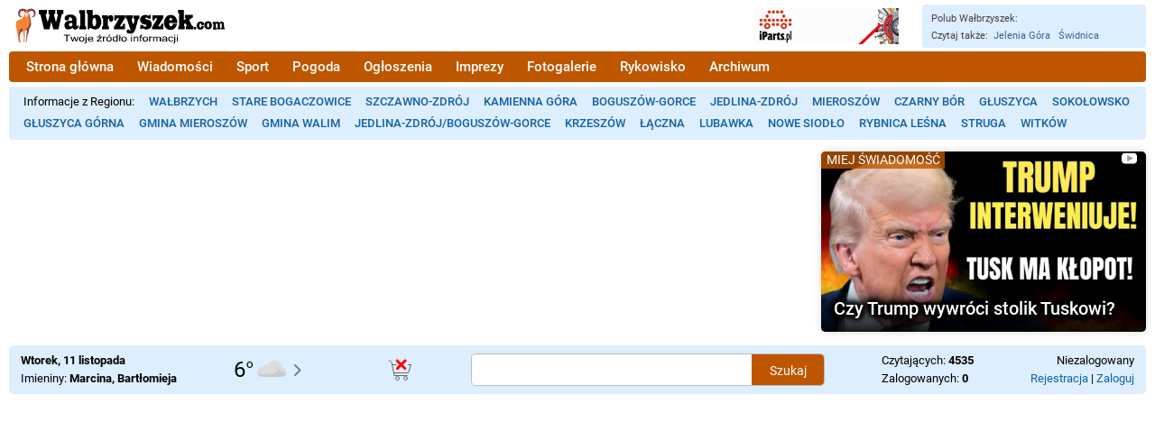

--- FILE ---
content_type: text/html; charset=utf-8
request_url: https://www.walbrzyszek.com/wlasny-kompost-63616
body_size: 39736
content:
<!DOCTYPE html>
<!--

    Wykonanie i administracja techniczna serwisu:

    Abengo sp. z o.o.

    https://abengo.pl

-->
<html lang="pl"><head><link rel="preconnect" href="https://static5.hsg.com.pl"><meta charset="utf-8"><meta name="viewport" content="width=device-width"><script>console.error=console.warn</script><script>window.avif_support=true</script><script>!function(){var t=function(){function t(e,r=0){try{var a=p.document,n=!!p.frames[e];if(!n)if(a.body){var c=a.createElement("iframe");c.style.cssText="display:none",c.name=e,a.body.appendChild(c)}else 2e3>r&&setTimeout(function(){t(e,r+1)},5);return!n}catch(t){return!1}}function e(t){var e,r=p;try{for(;r&&r!==p.top;){if(r.frames[t]){e=r;break}if(!r.parent||r.parent===r)break;r=r.parent}}catch(t){}return e}function r(){try{const o=this&&this.sourceAPI||"__sdcmpapi";for(var t=p.gdprApplies,e=(p.ABconsentCMP||{}).consentModeFromTcf||!1,r=arguments.length,a=Array(r),n=0;r>n;n++)a[n]=arguments[n];if(!a.length)return"__tcfapi"===o?c:i;if("setGdprApplies"===a[0])a.length>3&&2===Number(a[1])&&"boolean"==typeof a[3]&&(p.gdprApplies=t=a[3],"function"==typeof a[2]&&a[2]({gdprApplies:t},!0));else if("ping"===a[0]){if("function"==typeof a[2]){const r={gdprApplies:t,cmpLoaded:!1,cmpStatus:"stub",apiVersion:"2.0"};e&&(r.enableAdvertiserConsentMode=!0),a[2](r,!0)}}else("__tcfapi"===o?c:i).push(a)}catch(t){}}var a="__tcfapiLocator",n="__sdcmpapiLocator",c=[],i=[],p=window,o=e(a),s=e(n);try{o||t(a),s||t(n),p.__tcfapi||(p.__tcfapi=function(){return r.apply({sourceAPI:"__tcfapi"},arguments)}),p.__sdcmpapi||(p.__sdcmpapi=function(){return r.apply({sourceAPI:"__sdcmpapi"},arguments)}),p.addEventListener("message",function(t){try{var e=t&&t.data;if(!e)return;var r={};if("string"==typeof e)try{r=JSON.parse(e)}catch(t){return}else{if("object"!=typeof e||e.constructor!==Object)return;r=e}var a=r&&(r.__tcfapiCall||r.__sdcmpapiCall);if(!a)return;try{var n=r.__tcfapiCall?window.__tcfapi:window.__sdcmpapi,c=r.__tcfapiCall?"__tcfapiReturn":"__sdcmpapiReturn";n(a.command,a.version,function(r,n){var i={};i[c]={returnValue:r,success:n,callId:a.callId};const p="null"===t.origin?"*":t.origin;t.source.postMessage("string"==typeof e?JSON.stringify(i):i,p)},a.parameter)}catch(t){}}catch(t){}},!1)}catch(t){}};try{t(),void 0!==module&&"object"==typeof module&&"object"==typeof module.exports&&(module.exports=t)}catch(t){}}();window.ABconsentCMP = window.ABconsentCMP || {};window.ABconsentCMP.enableConsentMode = window.ABconsentCMP.enableConsentMode ? true : (window.ABconsentCMP.enableConsentMode === undefined) && true;(function () {var ABconsentCMP = window.ABconsentCMP || {};var enableConsentMode = ABconsentCMP.enableConsentMode || false;if (!enableConsentMode) return;var gtmDataLayerName = ABconsentCMP.gtmDataLayerName || "dataLayer";var consentModeFromTcf = ABconsentCMP.consentModeFromTcf || false;window[gtmDataLayerName] = window[gtmDataLayerName] || [];function gtag() {window[gtmDataLayerName].push(arguments);}gtag('set', 'developer_id.dOWE1OT', true);var gtmDefaultValues = {'analytics_storage': 'denied','functionality_storage': 'denied','security_storage': 'denied','personalization_storage': 'denied','wait_for_update': 1000};if (!consentModeFromTcf) {gtmDefaultValues["ad_storage"] = "denied";gtmDefaultValues["ad_user_data"] = "denied";gtmDefaultValues["ad_personalization"] = "denied";}gtag('consent', 'default', gtmDefaultValues);})();(function () {window.uetq = window.uetq || [];window.uetq.push('config', 'tcf', {'enabled': true});})();</script><script src="https://choices.consentframework.com/js/pa/25991/c/ga0Rw/cmp" async></script>
        <script>
            var jel_ab_ok = true

            function jel_ab_error() {
                jel_ab_ok = false
                if ('jel_ab_run' in window) {
                    jel_ab_run()
                }
            }
        </script><script data-ad-client="ca-pub-9676360798569399" async src="https://pagead2.googlesyndication.com/pagead/js/adsbygoogle.js?client=ca-pub-9676360798569399" crossorigin="anonymous" onerror="jel_ab_error()"></script><title>Własny kompost - Wałbrzyszek.com - wiadomości Wałbrzych</title><meta name="description" content="Po 3 latach starań wałbrzyski MZUK dostał zgodę z Urzędu Marszałkowskiego Województwa Dolnośląskiego na kompostowanie bioodpadów i stara się o ich certyfikację. Pozwoli to na zakwalifikowanie bioodpadów jako produktu, a nie odpadu. Dzięki temu już w przyszłym roku będzie można otrzymać od MZUK–u wła"><meta name="robots" content="max-image-preview:large"><script type="application/ld+json">{
	"@context": "http://schema.org",
	"@type": "NewsArticle",
	"mainEntityOfPage": "https://www.walbrzyszek.com/wlasny-kompost-63616",
	"headline": "Własny kompost",
	"datePublished": "2023-10-09T11:23:38.000Z",
	"dateModified": "2023-10-09T11:23:38.000Z",
	"image": {
		"@type": "ImageObject",
		"url": "https://img.hsg.com.pl/22/54/17/541765.jpg"
	},
	"publisher": {
		"@type": "Organization",
		"name": "Wałbrzyszek.com",
		"url": "https://www.walbrzyszek.com",
		"logo": {
			"@type": "ImageObject",
			"url": "https://static5.hsg.com.pl/icons/www.walbrzyszek.com/icon.png"
		}
	},
	"author": {
		"@type": "Person",
		"name": "red"
	},
	"description": "Po 3 latach starań wałbrzyski MZUK dostał zgodę z Urzędu Marszałkowskiego Województwa Dolnośląskiego na kompostowanie bioodpadów i stara się o ich certyfikację. Pozwoli to na zakwalifikowanie bioodpadów jako produktu, a nie odpadu. Dzięki temu już w przyszłym roku będzie można otrzymać od MZUK–u wła"
}</script><link rel="icon" type="image/png" sizes="1024x1024" href="https://static5.hsg.com.pl/icons/www.walbrzyszek.com/icon.png"><meta name="msapplication-TileColor" content="#ff7711"><meta name="theme-color" content="#ff7711"><meta property="og:type" content="article"><meta property="article:published_time" content="2023-10-09T11:23:38.000Z"><meta property="og:image" content="https://img.hsg.com.pl/22/54/17/541765.jpg"><meta property="og:title" content="Własny kompost"><meta property="og:description" content="Po 3 latach starań wałbrzyski MZUK dostał zgodę z Urzędu Marszałkowskiego Województwa Dolnośląskiego na kompostowanie bioodpadów i stara się o ich certyfikację. Pozwoli to na zakwalifikowanie bioodpadów jako produktu, a nie odpadu. Dzięki temu już w przyszłym roku będzie można otrzymać od MZUK–u wła"><meta property="og:site_name" content="Wałbrzyszek.com"><style>@font-face{font-family:'Roboto';font-style:normal;font-weight:400;font-display:swap;src:local('Roboto'),local('Roboto-Regular'),url(https://static5.hsg.com.pl/fonts/roboto-regular.woff2) format('woff2')}@font-face{font-family:'Roboto';font-style:normal;font-weight:500;font-display:swap;src:local('Roboto Medium'),local('Roboto-Medium'),url(https://static5.hsg.com.pl/fonts/roboto-medium.woff2) format('woff2')}@font-face{font-family:'Roboto';font-style:normal;font-weight:700;font-display:swap;src:local('Roboto Bold'),local('Roboto-Bold'),url(https://static5.hsg.com.pl/fonts/roboto-bold.woff2) format('woff2')}@font-face{font-family:'Merriweather';font-style:normal;font-weight:400;font-display:swap;src:local('Merriweather Regular'),local('Merriweather-Regular'),local('Merriweather'),url(https://static5.hsg.com.pl/fonts/merriweather-regular.woff2) format('woff2')}@font-face{font-family:'Merriweather';font-style:normal;font-weight:700;font-display:swap;src:local('Merriweather Bold'),local('Merriweather-Bold'),url(https://static5.hsg.com.pl/fonts/merriweather-bold.woff2) format('woff2')}@keyframes blink{0%,to{opacity:1}33%{opacity:0}}ins.adsbygoogle[data-ad-status=unfilled]{display:none!important}#sd-cmp{--text-color:#757575!important}.b,h1,h2,h3,h4{font-weight:700}.i{font-style:italic}.bi,.tresc h1{font-weight:700}.bi{font-style:italic}img{vertical-align:bottom;-webkit-user-drag:none}.nowrap{white-space:nowrap}.hidden{visibility:hidden}.none{display:none}.tresc h1 a,a.std{color:#1461a2;text-decoration:none}.tresc h1 a:hover,a.std:hover{text-decoration:underline}.tresc h1{color:#000;font-size:34px;margin:17px 0 10px}.tresc h1 a{color:#000}.tresc p{margin:15px 0}.artw,.artykul{text-align:justify}.artykul{overflow-wrap:break-word;font-size:18px;line-height:33px;margin-bottom:20px}.artw{margin:20px 0}.art_wprowadzenie{margin:23px 101px;font-weight:700}.artykul p{margin:23px 101px}.artykul blockquote{margin:23px 101px 23px 80px;padding:0 0 0 19px;border-left:2px solid #b95d00;font-weight:400;font-style:normal}.artykul h3,.tresc .artykul h3{margin:31px 101px 20px;padding:0;font-size:24px;position:relative;font-weight:500;color:#b95d00}.artykul blockquote.b,.artykul h3.b,.tresc .artykul h3.b{font-weight:700}.artykul blockquote.i{font-style:italic}.artykul h3+p{margin-top:14px}.artykul h4,.tresc .artykul h4{margin:28px 101px 22px}blockquote.art_ramka,h3.art_ramka,p.art_ramka{background-color:#f2f2f2;padding:20px 35px;margin:20px 66px 0;font-size:17px;line-height:24px}blockquote.art_ramka+div,h3.art_ramka+div,p.art_ramka+div{margin-top:20px}.art_ramka+.art_ramka{margin-top:0!important;padding-top:0!important}.artykul img{max-width:100%}.rel{position:relative}.right{float:right}.left,.lsa picture{float:left}.clear{clear:both}.ib,.zaloba .logo{display:inline-block}.absolute0,.lsa.bu::before{position:absolute;left:0;top:0}.ifr{height:100%}.wrifr1{position:relative;margin:15px 0}.wrifr2{max-height:100vh;overflow:hidden}.wrifr3{position:absolute;top:0;left:0;bottom:0;right:0;display:flex;justify-content:center}.difr,.difr169,.difr43{position:relative;width:100%;height:0}.difr43{padding-top:75%}.difr169{padding-top:56.25%}h2{font-size:13pt;border-bottom:1px solid #333;text-transform:uppercase;margin:6px 0;padding:0}.nc{text-transform:none;font-size:12px;font-weight:400}.cnt{padding:0 12px 10px}.rek{display:table;margin:0 auto;font-size:12px}.logo,.przycisk_menu,img{border:0;outline:0}.zaloba .logo{padding-right:30px;background:url([data-uri])right center no-repeat}.center{text-align:center}.lsa,.lsx{display:block;position:relative;text-decoration:none}.lsa{color:#000;margin:9px 0}.lsa.im{min-height:100px}.lsa.im p{margin:0 0 0 156px;padding:0 6px 0 9px}.lsa.bu p{padding:0 6px 0 19px;margin:0}.lsa.bu::before{top:6px;width:11px;height:11px;background-color:#f68833;content:""}.lsx{padding:3px 0;font-size:15px;color:#1461a2}.lsx:first-child{border-top:none}.lsxt{display:inline}.podciagnij{position:relative;top:-15px;margin-bottom:0}.ovh{overflow:hidden}.dziel2{-webkit-column-count:2;-moz-column-count:2;column-count:2}.dziel3{-webkit-column-count:3;-moz-column-count:3;column-count:3}.dziel4{-webkit-column-count:4;-moz-column-count:4;column-count:4}.dziel5{-webkit-column-count:5;-moz-column-count:5;column-count:5}.lsx_kol{-webkit-column-gap:20px;-moz-column-gap:20px;column-gap:20px;position:relative;top:-1px}.lsx_kol .lsx:first-child{border-top:1px solid transparent}.lso{display:block;position:absolute;left:0;top:0;width:156px;height:100px;background-color:#ccc;background-position:center;background-repeat:no-repeat;background-size:cover}.lsid span,.lsz{background-size:contain}.lsz{display:block;position:absolute;left:0;top:0;width:156px;height:100px;background-position:center;background-repeat:no-repeat;background-color:#3f7e19}.lsid,.lst{font-size:18px}.lst{padding-right:2px;font-weight:500}.lsa .lst,.lsp .lsti,.lsx .lsxt{transition:color .3s ease-in-out}.lsa:hover .lst,.lsp:hover .lsti,.lsx:hover .lsxt{color:#ff5722}.wyroznienie .lsa:hover .lst,.wyroznienie .lsp:hover .lsti,.wyroznienie .lst,.wyroznienie .lsti,.wyroznienie .lsx:hover .lsxt,.wyroznienie .lsxt,.wyroznienie_grid .lsp:hover .lsti,.wyroznienie_grid .lsti{color:#000}.wyroznienie_inverted .lsa:hover .lst,.wyroznienie_inverted .lsp:hover .lsti,.wyroznienie_inverted .lst,.wyroznienie_inverted .lsti,.wyroznienie_inverted .lsx:hover .lsxt,.wyroznienie_inverted .lsxt{color:#fff}.lsa.wyroznienie,.lsin::before{position:relative}.lsa.wyroznienie:after,.lsa.wyroznienie:before,.lsx.wyroznienie:after,.lsx.wyroznienie:before{content:"";position:absolute;top:0;bottom:0;background-color:inherit;visibility:visible;height:auto}.lsa.wyroznienie:before{left:-12px;width:12px}.lsa.wyroznienie:after{right:-12px;width:12px}.lsx.wyroznienie:after,.lsx.wyroznienie:before{left:-10px;width:10px}.lsid{font-weight:700;white-space:nowrap}.lsid span{font-size:13px;color:#888}.lsif{background:url([data-uri])left center no-repeat;padding:0 .6em 0 1.25em}.lsiz{background:url([data-uri])left center no-repeat;padding:0 .6em 0 1.6em}.lsik{background:url([data-uri])left center no-repeat;padding:0 .6em 0 1.4em}.licz b,.licz del,.licz em,.licz i,.licz ins,.licz q,.licz s,.licz span,.licz u,.licz var{display:inline;font-weight:700;font-style:normal;text-decoration:none;margin:0;padding:0}.licz var:before{content:"0"}.licz b:before{content:"1"}.licz i:before{content:"2"}.licz u:before{content:"3"}.licz s:before{content:"4"}.licz q:before{content:"5"}.licz em:before{content:"6"}.licz ins:before{content:"7"}.licz del:before{content:"8"}.licz span:before{content:"9"}.lsin::before{background-color:red;padding:1px 3px 0;font-size:9px;content:"N";margin:0 5px 0 0;display:inline-block;top:-1px}.lsg .lst,.lsin::before,.nowosc::after{font-weight:700;color:#fff}.ikona_teraz:before,.nowosc::after{position:relative;display:inline-block}.nowosc::after{background-color:red;padding:1px 3px;font-size:9px;content:"NOWE";margin:0 0 0 8px;top:-1px}.ikona_teraz:before{content:"TERAZ";background-color:#c00;color:#fff;padding:.2em .4em;margin-right:.35em;font-size:.8em;font-weight:700;top:-.1em;border-radius:.2em;margin-bottom:-.2em}.lsd{font-size:11px;font-weight:400;color:#888}.lsg,.ltlmo{color:#000;position:relative}.lsg{display:block;text-decoration:none;margin:4px 0;width:100%;padding:56.25%0 0;background-color:#ccc;background-position:center;background-repeat:no-repeat;background-size:cover;overflow:hidden}.lsg .lst{position:absolute;left:0;bottom:0;box-sizing:border-box;width:100%;padding:.5em .5em .4em;margin:0;background:linear-gradient(to bottom,transparent 0,rgba(0,0,0,.9) 100%);display:inline;font-size:25px;text-shadow:2px 2px 5px #000,-2px -2px 5px #000,2px -2px 5px #000,-2px 2px 5px #000,3px 3px 7px #000,-3px -3px 7px #000,3px -3px 7px #000,-3px 3px 7px #000}.lsg .lsid,.lsp .lsid{top:0;right:0;padding:0 0 2px 8px;background-color:rgba(0,0,0,.3)}.cmicon:after,.lsg .lsid,.lsg picture,.lsp .lsid{display:block;position:absolute}.lsg picture{left:0;top:0}.ltlmo{text-transform:uppercase;font-size:12px;background-color:#fcfcfc;padding:2px 4px;margin-left:3px;top:-1px;border:1px solid #ddd;white-space:nowrap}.lsg .lsif,.lsp .lsif{background:url([data-uri])left center no-repeat}.lsg .lsiz,.lsp .lsiz{background:url([data-uri])left center no-repeat}.lsg .lsik,.lsp .lsik{background:url([data-uri])left center no-repeat}.lsg .lsid span,.lsp .lsid span{color:#fff;background-size:contain}.lsp,.lspo{display:block;width:100%}.lsp{position:relative;text-decoration:none;color:#000}.lspo{min-height:176px;max-height:188px;background-color:#ccc;background-position:center;background-repeat:no-repeat;background-size:cover;overflow:hidden;margin:0 0 8px}.relative{position:relative}.block,.lsp .lst{display:block}.lsp .lst{box-sizing:border-box;padding:0;margin:0 0 1.2em;font-weight:700;font-size:22px}.grid4row .lsp .lst{margin-bottom:.2em}.lsgkat,.lsgkatmie,.lsgmie{position:absolute;left:0;top:0}.lsgkat,.lsgmie{padding:.1em .4em;font-weight:400;font-size:14px;text-transform:uppercase;background-color:rgba(185,87,0,.8);color:#fff}.lsgkatmie{display:flex;flex-wrap:wrap;max-width:70%}.lsgkatmie .lsgkat,.lsgkatmie .lsgmie{position:static}.lmiejsce{display:table;padding:.08em .4em .14em;font-weight:400;font-size:13px;text-transform:uppercase;background-color:#bc5a00;color:#fff;margin:.3em .3em 0 0}.tematt .lsgkat{font-size:14px}.tematt .lsg{height:200px;padding:0;margin:0}.cmicon{position:absolute;bottom:9px;right:0;width:27px;font-size:12px;font-weight:700;text-align:center;border-radius:4px;background-color:#e70;color:#fff;padding-bottom:1px}.cmicon:after{content:"";left:5px;bottom:-7px;border:4px solid #e70;border-right-color:transparent;border-bottom-color:transparent}.lprz,.lprzw{display:block;margin:10px 0}.lprz a{background-color:#154086}.lprz a,.lprzw a{display:table;text-transform:uppercase;font-size:18px;font-weight:700;text-decoration:none;padding:14px 20px;margin:0 auto;color:#fff;text-align:center;box-sizing:border-box;width:80%;border-radius:3px}.lprz .sprz,a.przycisk{background-color:#154086}.lprz .sprz,.lprzw .sprz,a.przycisk{display:table;text-transform:uppercase;font-size:18px;font-weight:700;text-decoration:none;padding:14px 20px;margin:0 auto;color:#fff;text-align:center;box-sizing:border-box;width:80%;border-radius:3px}.lprzw .sprz,.lprzw a{background-color:#a22}.art_miejsce{font-weight:700;display:block;font-size:.5em;color:#b95d00}.art_dane{font-size:14px;color:#444;margin:8px 0 15px}.art_zdjecie{display:table;margin:12px auto}.art_zdjecie img{font-size:0;max-width:100%;object-fit:contain}.art_podpis{font-size:13px;text-align:left}.art_autor{font-weight:700;color:#333}.gal_zdjecie{margin:12px auto;text-align:center}.gal_zdjecie .art_podpis{margin:8px 0 24px;text-align:center}.gal_zdjecie .art_podpis_l{margin:8px 0;text-align:left}.gal_zdjecie img{font-size:0;width:100%;height:auto}.grid3row,.grid4row{clear:both}.grid3el,.grid4el{width:30%;margin-left:5%;float:left}.grid4el{width:22%;margin-left:4%}.grid3el:first-child,.grid4el:first-child{margin-left:0}.sonda{display:inline-block;position:relative;max-width:450px;margin:0 0 16px;padding:13px 0 10px}.zob{font-size:13px}.sonda .lst,.sonda h3,.tresc .sonda h3{font-size:18px;font-weight:700}.sonda .lsa{margin:16px 0 5px}.sonda h3,.tresc .sonda h3{min-height:60px;margin:0 95px 12px 0;padding:0}.ilosc_g_box{position:absolute;top:15px;right:0;background-color:#007fad;width:76px;overflow:hidden;font-size:11px;color:#fff;text-align:center;padding:4px 2px}.ilosc_g,.odpowiedz{font-weight:700;font-size:16px}.odpowiedz{padding:7px 70px 7px 12px;margin-bottom:5px;position:relative;overflow:hidden;background:#ddd url([data-uri])no-repeat}.odpowiedz_procent{position:absolute;top:7px;right:12px}.glosuj .odpowiedz{color:#fff;background:#ce272d url([data-uri])center right no-repeat;cursor:pointer}.glosuj .odpowiedz:hover{background-color:red}.glosuj .ilosc_g,.glosuj .ilosc_g_lab,.glosuj .odpowiedz_procent{display:none}.glosuj .ilosc_g_box{padding-top:17px;padding-bottom:17px;font-size:17px;font-weight:700;background-color:#fff;color:#000}.glosuj .ilosc_g_box::before{content:"GŁOSUJ"}.blok .glosuj .ilosc_g_box::before{content:"SONDA"}.wysylam .odpowiedz,.wysylam .odpowiedz:hover{color:#eee;background-color:#aaa;cursor:default}.wysylam .ilosc_g_box{background-color:#ce272d;color:#fff}.blok .wysylam .ilosc_g_box::before,.wysylam .ilosc_g_box::before{content:"...";font-size:15px;padding:1px 0}.sonda_komunikat{position:relative;top:-7px;color:#0a7;font-size:13px;font-weight:500}.sonda_komunikat .blad{color:#e00}.bstick{position:fixed;bottom:0;left:50%;transform:translateX(-50%);z-index:2;background-color:rgba(0,0,0,.1);border-top:1px solid #888;border-left:1px solid #888;border-right:1px solid #888}.bstick ins{vertical-align:bottom}.wyroznienie{font-weight:700;background-color:#ffa}.lsa.wyroznienie .art_data,.lsx.wyroznienie .art_data{color:#000}.lsa.wyroznienie_inverted .art_data,.lsx.wyroznienie_inverted .art_data{color:#fff}.wyroznienie_grid{background:#ffa;outline:10px solid #ffa}.opak_linki_ogloszen{margin-bottom:20px}.link_ogloszenia{margin:2px 0;display:block;height:38px;line-height:38px;text-decoration:none;background-color:#cfe2f1;color:#0059ce;padding:0 10px;overflow:hidden;text-overflow:ellipsis;white-space:nowrap}.opak_link_ogloszenia:nth-child(even) .link_ogloszenia{background-color:#e0e6d8}.link_ogloszenia_tytul{font-size:18px;font-weight:700}.link_ogloszenia_tekst{font-weight:400;font-size:12px;text-overflow:ellipsis;color:#000;padding-left:10px}.cyt_op a:hover,.cyt_tresc a:hover,.link_ogloszenia:hover .link_ogloszenia_tytul{text-decoration:underline}.form_prompt{margin-bottom:10px}.cyt_k{position:absolute;left:0;top:0;right:0;bottom:0;display:flex;flex-direction:column;padding:5px 5px 0;overflow:hidden}.cyt_ta,.niedziela:after,.niedziela:before{background-repeat:no-repeat;background-size:contain}.cyt_ta,.cyt_tresc{flex-grow:1;display:flex}.cyt_ta{flex-direction:column;background-position:left center;background-image:url([data-uri])}.cyt_tresc{align-items:center;justify-content:center;font-size:16px;line-height:20px;text-align:center;padding:0 10px;font-style:italic;color:#444}.cyt_clamp{display:-webkit-box;-webkit-box-orient:vertical;-webkit-line-clamp:5;overflow:hidden}.cyt_op a,.cyt_tresc a{color:#be5600;text-decoration:none}.cyt_autor{font-size:12px;text-align:right;color:#666;padding:4px 6px 9px}.cyt_d{border-top:1px solid #ddd;display:flex;justify-content:space-between;line-height:34px;padding:0 6px}.cyt_op{color:#727272}.cyt_op a{color:#1461a2}.cyt_glos,.cyt_op{font-size:13px}.cyt_str .cyt_k{position:static;min-height:100px;padding:0 100px;box-shadow:none}.cyt_str .cyt_ta{padding:0 100px}.cyt_str .cyt_tresc{font-size:24px;line-height:36px;padding:100px 0}.cyt_str .cyt_autor{font-size:16px}.cyt_str .cyt_d{height:auto;line-height:50px;margin:0 100px}.cyt_side .cyt_k{position:static;min-height:150px;margin:20px 0}.cyt_side .cyt_clamp{-webkit-line-clamp:8}.cyt_side a.kogm,.cyt_side a.kogp,.grid_el a.kogm,.grid_el a.kogp{padding:0 6px 0 40px;background-size:66px 33px;background-position:8px center}.liczba_link{display:flex;position:relative;flex-direction:column;text-decoration:none;margin-bottom:5px;padding-bottom:7px;flex-grow:1;color:#000;background-color:rgba(255,255,255,.7)}.liczba_link:hover{background-color:rgba(255,255,255,.9)}.liczba_tlo{background-image:url(https://img.hsg.com.pl/21/88/96/889692_0_480_360.jpg);background-size:cover;background-repeat:no-repeat;background-position:center}.liczba_liczba{flex-grow:1;font-size:92px;overflow:hidden;white-space:nowrap;display:flex;align-items:center;justify-content:center;padding:0 10px;color:#777;margin-bottom:-12px}.liczba_liczba,.liczba_podpisy{text-align:center}.liczba_podpis1{font-size:18px;margin-bottom:12px}.liczba_podpis2{font-size:12px}.ogl_wiecej,.siatka_wiecej{font-weight:700;text-align:right}.siatka_wiecej{margin:20px 0;padding:0 10px}.dron_kont{overflow:hidden;position:relative;display:inline-block;min-width:206px;min-height:32px}.dron_link{position:absolute;left:0;top:0}.dron_glos_g{position:absolute;top:0;right:0}.dron_d{padding:4px 0;text-align:right}.dron_dg{padding:4px 0 6px;display:flex;margin-bottom:15px;color:#444;font-size:14px}.dron_za{margin-right:auto}.dron_zc{margin-left:20px}.dron_side .dron_k{margin-bottom:10px}.im_kont{display:flex;justify-content:space-between;background-color:#def;font-size:13px;line-height:20px;box-sizing:border-box;width:100%;margin-bottom:15px}.im_elem{display:flex;align-items:center;padding:7px 8px}.im_elem_hover{background-color:#ddd}.im_pogoda{min-width:106px;padding-top:0;padding-bottom:0}.im_kont .niedziela{margin:0;width:32px;height:32px}.niedziela_tekst{padding-top:24px}.niedziela_big{margin:0 20px 0 0;width:160px;height:160px;float:left}.niedziela{position:relative}.niedziela:after,.niedziela:before{content:" ";position:absolute;left:0;top:0;right:0;bottom:0}.niedziela:before{background-image:url('data:image/svg+xml;charset=UTF-8,<?xml version="1.0" encoding="UTF-8" standalone="no"?><!DOCTYPE svg PUBLIC "-//W3C//DTD SVG 1.1//EN" "http://www.w3.org/Graphics/SVG/1.1/DTD/svg11.dtd"><svg width="100%" height="100%" viewBox="0 0 32 32" version="1.1" xmlns="http://www.w3.org/2000/svg" xmlns:xlink="http://www.w3.org/1999/xlink" xml:space="preserve" xmlns:serif="http://www.serif.com/" style="fill-rule:evenodd;clip-rule:evenodd;stroke-linecap:round;stroke-linejoin:round;stroke-miterlimit:1.5;"><path d="M23,22.5l-14,0l-3,-14.5c0,0 0.036,-1.687 -3,-2" style="fill:none;stroke:rgb(103,103,103);stroke-width:1px;"/><path d="M24.479,10.5l3.021,0l-3,9l-16.106,0" style="fill:none;stroke:rgb(103,103,103);stroke-width:1px;"/><circle cx="12.5" cy="25.5" r="2" style="fill:none;stroke:rgb(103,103,103);stroke-width:1px;"/><circle cx="21.5" cy="25.5" r="2" style="fill:none;stroke:rgb(103,103,103);stroke-width:1px;"/><path d="M10.5,10.5l-3.98,0" style="fill:none;stroke:rgb(103,103,103);stroke-width:1px;"/></svg>')}.handlowa:after{background-image:url('data:image/svg+xml;charset=UTF-8,<?xml version="1.0" encoding="UTF-8" standalone="no"?><!DOCTYPE svg PUBLIC "-//W3C//DTD SVG 1.1//EN" "http://www.w3.org/Graphics/SVG/1.1/DTD/svg11.dtd"><svg width="100%" height="100%" viewBox="0 0 32 32" version="1.1" xmlns="http://www.w3.org/2000/svg" xmlns:xlink="http://www.w3.org/1999/xlink" xml:space="preserve" xmlns:serif="http://www.serif.com/" style="fill-rule:evenodd;clip-rule:evenodd;stroke-linejoin:round;stroke-miterlimit:2;"><path d="M15.348,8.798l2.23,3.247l5.383,-8.432c0.445,-0.698 1.373,-0.903 2.071,-0.457c0.698,0.445 0.903,1.373 0.458,2.071l-6.565,10.284c-0.445,0.697 -1.374,0.902 -2.071,0.457c-0.296,-0.189 -4.022,-5.536 -4.022,-5.536c-0.451,-0.695 -0.254,-1.625 0.441,-2.075c0.694,-0.451 1.624,-0.254 2.075,0.441Z" style="fill:rgb(6,188,23);"/></svg>')}.niehandlowa:after{background-image:url('data:image/svg+xml;charset=UTF-8,<?xml version="1.0" encoding="UTF-8" standalone="no"?><!DOCTYPE svg PUBLIC "-//W3C//DTD SVG 1.1//EN" "http://www.w3.org/Graphics/SVG/1.1/DTD/svg11.dtd"><svg width="100%" height="100%" viewBox="0 0 32 32" version="1.1" xmlns="http://www.w3.org/2000/svg" xmlns:xlink="http://www.w3.org/1999/xlink" xml:space="preserve" xmlns:serif="http://www.serif.com/" style="fill-rule:evenodd;clip-rule:evenodd;stroke-linejoin:round;stroke-miterlimit:2;"><path d="M13.182,4.939c-0.585,-0.585 -1.536,-0.585 -2.121,0c-0.586,0.586 -0.586,1.536 0,2.122l8.657,8.657c0.585,0.585 1.535,0.585 2.121,0c0.585,-0.586 0.585,-1.536 0,-2.122l-8.657,-8.657Z" style="fill:rgb(255,0,0);"/><path d="M11.354,13.596c-0.586,0.586 -0.586,1.536 0,2.122c0.585,0.585 1.535,0.585 2.121,0l8.657,-8.657c0.585,-0.586 0.585,-1.536 0,-2.122c-0.586,-0.585 -1.536,-0.585 -2.122,0l-8.656,8.657Z" style="fill:rgb(255,0,0);"/></svg>')}.art_tabela{border-collapse:collapse;font-size:14px;line-height:initial;background-color:#fff}.art_tabela tbody>div{height:114px}.art_tabela div>div{position:absolute}.art_tabela tr:nth-child(even){background-color:#f2f2f2}.art_tabela td,.art_tabela th{border:1px solid #bbb;padding:.2em .3em}.art_tabela th{font-weight:700;background-color:#ddd}.art_table{margin-top:20px;margin-bottom:20px;font-size:14px}.ts_table{line-height:initial}.ts_b{font-weight:700}.ts_tc1{border-collapse:collapse}.ts_tb1 td,.ts_tb1 th{border:1px solid #bbb}.ts_tp1 td,.ts_tp1 th{padding:.2em .3em}.ts_z1{background-color:rgba(0,255,26,.16)}.ts_z2{background-color:rgba(255,235,59,.32)}.ts_z3{background-color:rgba(255,61,0,.16)}.ts_z4{background-color:rgba(0,229,255,.16)}.ts_n1{background-color:#ccc}.ts_g1{background-color:rgba(135,135,135,.2)}.ts_al{text-align:left}.ts_ar{text-align:right}.ts_ac{text-align:center}.komentarze_zaslepka{font-size:16px;background-color:#eee;border-radius:5px;padding:30px;margin:20px 0}.lprz .sprz.pokaz_komentarze{box-shadow:0 1px 3px 0 rgba(0,0,0,.5);cursor:pointer}.kom.zaslepka_kom{border-bottom:0;overflow:hidden;position:relative;max-height:94px}.zaslepka_kom_overlay{cursor:pointer;position:absolute;left:0;right:0;top:0;bottom:0;background:linear-gradient(to bottom,rgba(255,255,255,0)0,rgba(255,255,255,.75) 50%,#fff 100%)}.pag_d,.pag_g{margin:12px 0 20px;text-align:right}.pag_btn,.pag_nr,.pag_text{display:inline-block;background:#ddd;color:#000;text-decoration:none;border-radius:3px;margin-top:5px}.pag_btn,.pag_nr{padding:9px 12px}.pag_text{background:#fff;padding:9px 0}.pag_btn.pag_wyr,.pag_nr.pag_wyr{background:rgba(200,100,0,.8);font-weight:700;color:#fff}.pag_btn{text-transform:uppercase;margin-left:8px}.pag_btn:hover,.pag_nr:hover{background:#1461a2;color:#fff}.pag_pop:before{content:"< "}.pag_nas:after{content:" >"}.resp_img_wrap{padding-top:56.25%;position:relative;overflow:hidden;contain:content}.resp_img_wrap img{position:absolute;left:0;top:0;width:100%;height:auto}.fl-wr-g8{display:flex;flex-wrap:wrap;row-gap:8px}.code-frame,.pobierz-info{padding:25px 40px 35px;border:1px solid #ccc}.code-frame{margin:5px 0;padding:5px 8px;background:#f2f2f2;word-wrap:break-word}.grayed{filter:grayscale(1);opacity:.7}.use-transition{transition:all 1.5s ease-out}.open-transition{overflow:hidden;height:0;opacity:0}.mapa{height:300px;max-height:80vw;margin:15px 0}.origin_marker{width:16px;height:16px;left:-8px;top:-8px;border-radius:50%;box-sizing:border-box;z-index:1000000!important;background:#cb7010}.dc_label{cursor:pointer}.dc_checkbox{position:absolute;width:1px;height:1px;opacity:0}.dc_wrap{display:none;justify-content:space-between;padding:12px 0}.dc_checkbox:checked+.dc_wrap{display:flex}.dc_element{display:block;font-weight:400;font-size:13px;border-radius:4px;width:calc((100% - 60px)/4);text-decoration:none;background-color:#d87633;color:#fff;box-sizing:border-box;padding:8px 12px 10px;position:relative}.dc_element:hover .dc_tytul,.pasek-promo-link:hover .pasek-promo-title{text-decoration:underline}.dc_element:after{content:"";border:10px solid transparent;border-right-width:0;border-left:18px solid #fff;position:absolute;top:12px;right:11px}.dc_tytul{font-size:18px;font-weight:700;margin:2px 20px 5px 0}.dc_1{background-color:#af3e14}.dc_2{background-color:#d87633}.dc_3{background-color:#0b8d1e}.dc_4{background-color:#416cb4}.blink{animation:blink .5s step-start infinite}dc_checkbox:checked+nav+ul .blink{animation:none}.img-responsive,.img-responsive-full{max-width:100%;height:auto}.img-responsive-full{width:100%}.shadow-border{border-radius:5px;box-shadow:0 0 10px rgba(0,0,0,.15)}.pasek-promo-container{display:flex;width:100%;white-space:nowrap;align-items:baseline;margin:10px 0}.pasek-promo-heading{background-color:red;color:#fff;font-weight:700;font-size:13px;text-transform:uppercase;padding:0 8px;height:25px;display:flex;align-items:center}.pasek-promo-heading:before{content:"Czytaj również"}.pasek-promo-list-mask{overflow:hidden}.pasek-promo-list-container{overflow:hidden;display:flex;gap:2px}.pasek-promo-link{text-decoration:none;display:flex;padding:2px 6px;gap:4px;color:#000;align-items:baseline}.pasek-promo-label{background-color:#f2f2f2;padding:2px 4px;font-size:12px;border:1px solid #ccc;border-radius:2px}.pasek-promo-title{font-size:14px;font-weight:500;max-width:600px;overflow:hidden;text-overflow:ellipsis}.thumb-container,.thumb-container-inner{display:flex;align-items:center;justify-content:center}.thumb-container{position:absolute;top:0;width:156px;height:100px;overflow:hidden}.thumb-container-inner{width:178px;height:316px}a.pogoda_pasek{display:flex;align-items:center;text-decoration:none}.pogoda_stopnie{display:inline-block;font-size:24px;color:#000}.pogoda_mroz{color:#0057b1}.pogoda_ikony{width:45px;height:45px;box-sizing:border-box;position:relative;top:-.2em}.pogoda_dalej{display:inline-block;min-width:10px;height:15px;background-image:url('data:image/svg+xml;charset=UTF-8,<?xml version="1.0" encoding="UTF-8" standalone="no"?> <!DOCTYPE svg PUBLIC "-//W3C//DTD SVG 1.1//EN" "http://www.w3.org/Graphics/SVG/1.1/DTD/svg11.dtd"> <svg width="100%" height="100%" viewBox="0 0 10 15" version="1.1" xmlns="http://www.w3.org/2000/svg" xmlns:xlink="http://www.w3.org/1999/xlink" xml:space="preserve" xmlns:serif="http://www.serif.com/" style="fill-rule:evenodd;clip-rule:evenodd;stroke-linecap:round;stroke-linejoin:round;stroke-miterlimit:1.5;"> <g transform="matrix(1,0,0,1,-379,-130)"> <g transform="matrix(1,0,0,1,-23,-142.944)"> <path d="M404,275L409.5,280.5L404,286" style="fill:none;stroke:rgb(78,78,78);stroke-width:2px;"/> </g> </g> </svg> ');margin-left:5px;opacity:.7;background-repeat:no-repeat}.pogoda_out{display:flex;gap:20px;margin-top:28px}.pogoda_out h2.pbx_hdr{margin-top:0}.pogoda_out_m{margin-bottom:25px}.pogoda_out_m .blok{margin-bottom:0}.pbx_hdr{position:relative}a.pbx_kont{padding:10px 0;color:#000;text-decoration:none}.pbx_item{box-sizing:border-box;width:280px;display:flex}.pbx_ikona{width:100px;height:100px;margin-right:13px}.pbx_ikona .pogoda_ikony{font-size:96px}.pbx_dzien{font-weight:700;color:#06c;font-size:16px}.pbx_temperatura{font-size:42px}.pbx_wiatr{margin-left:12px}.pogoda_wiatr{display:inline-block;width:1em;height:1em;background-image:url('data:image/svg+xml;charset=UTF-8,<?xml version="1.0" encoding="UTF-8" standalone="no"?><!DOCTYPE svg PUBLIC "-//W3C//DTD SVG 1.1//EN" "http://www.w3.org/Graphics/SVG/1.1/DTD/svg11.dtd"><svg width="100%" height="100%" viewBox="0 0 23 23" version="1.1" xmlns="http://www.w3.org/2000/svg" xmlns:xlink="http://www.w3.org/1999/xlink" xml:space="preserve" xmlns:serif="http://www.serif.com/" style="fill-rule:evenodd;clip-rule:evenodd;stroke-linejoin:round;stroke-miterlimit:2;"><g transform="matrix(1,0,0,1,-185,-1240)"><g transform="matrix(1.24743,0,1.11022e-16,1.30908,149.622,467.684)"><path d="M37.579,590.349L42,606L37.579,603.326L33.17,606L37.579,590.349Z" style="fill:%234681c3;"/></g></g></svg>');background-size:contain;background-repeat:no-repeat;vertical-align:baseline;margin:0 5px 0 2px;position:relative;top:2px}.pbx_cred{position:absolute;bottom:8px;right:0;font-size:12px;color:#444;font-weight:400;text-transform:none;transform:scale(.75);transform-origin:bottom right}.pbx_temp_noc .pogoda_ikony{font-size:23px;width:.7em;top:0;left:-.2em}.clearfix::after,.clearfix_b::before{display:block;clear:both;font-size:0;height:0;line-height:0;visibility:hidden;content:'.'}.kom_h{display:flex;flex-wrap:wrap;align-items:baseline;margin:8px 0}.kom_h h3{margin:10px 15px 10px 0;padding:0;font-size:20px;position:relative}.kom_ile{font-weight:400;color:#555;font-size:19px}.kom{border:1px solid #ccc;clear:both;border-radius:4px}.koll{min-height:30px}.koll .kolo{padding:10px 0}.koc,.kov{width:32px;height:32px;margin-right:6px;background:center no-repeat;background-size:cover}.kocm{margin-left:4px;margin-right:4px}.kop,.kovm,a.kop{display:inline-block}.kovm{width:20px;height:20px;background:center no-repeat;background-size:cover}.kop,a.kop{font-size:14px;color:#4a884c;font-weight:700;overflow-wrap:anywhere;margin:2px 6px}.kodo a,a.kop{text-decoration:none}a.kop:hover{text-decoration:underline}.koz .kop{color:#b95d00}.kof .kop,.kof a.kop{color:#4066b2}.kodo{font-size:13px;font-style:italic;color:#888;display:flex;align-items:center;margin:6px}.kodo a{color:#888}.kodo a:hover{color:#444}.kodt{color:#777;font-size:14px;margin:2px 6px 2px auto}.kotr{margin:12px 15px;font-size:16px;overflow-wrap:break-word}.kotc,a.kolo{font-size:14px}.kotc{margin:12px 15px;overflow-wrap:break-word;text-align:center;font-style:italic;color:#556795}a.kolo{display:inline-block;padding:8px 5px;color:#3c5a99;text-decoration:none;text-transform:uppercase;font-weight:700}.kos,a.kols{font-size:15px}a.kols{text-transform:uppercase;margin-left:auto}.kodo a:hover,a.kolo:hover{text-decoration:underline}.kos{color:#888;margin:15px;display:flex;flex-wrap:wrap}.kow,a.kogm,a.kogp{display:inline-block}.kow{font-weight:700;padding:8px 12px 8px 4px}.kowp{color:#228c00}.kowm{color:#d90000}a.kogm,a.kogp{cursor:pointer;padding:8px 12px 8px 40px;text-decoration:none;background-size:88px 44px;background-color:#888;background-position:4px center}a.kogp{background-image:url([data-uri])}a.kogm{background-image:url([data-uri])}a.kogm:hover,a.kogp:hover{background-color:#444;text-decoration:none}.kosg a.kogm,.kosg a.kogm:hover,.kosg a.kogp,.kosg a.kogp:hover{cursor:default;background-color:#888}.kosg a.kogp.kogpo,.kosg a.kogp.kogpo:hover{background-color:#228c00}.kosg a.kogm.kogmo,.kosg a.kogm.kogmo:hover{background-color:#d90000}.kogs,.kogsb{padding:4px 6px;font-weight:700;clear:both}.kogs{color:#228c00;background:#b9e1b0}.kogsb{color:#d90000;background:#f3dbcb}.kogt{background:left center no-repeat}.kogt .kogm,.kogt .kogp,.kogt .kow{visibility:hidden}#skomentuj{padding-top:1px;margin-left:15px;margin-right:15px}.kanul{white-space:nowrap}.kfodp{font-size:14px}.forma label,.ramka_hejt{font-size:16px;position:relative}.ramka_hejt{max-width:300px;margin:12px auto;padding:8px 10px 12px 72px;border:3px solid red}.ramka_hejt:before{position:absolute;left:10px;top:10px;width:48px;height:48px;background-image:url('data:image/svg+xml;charset=utf-8,<svg viewBox="0 0 48 48" xmlns="http://www.w3.org/2000/svg" style="fill-rule:evenodd;clip-rule:evenodd;stroke-linecap:round;stroke-linejoin:round;stroke-miterlimit:1.5"><circle cx="24" cy="24" r="20" style="fill:none;stroke:red;stroke-width:6px"/><path d="M38.001 9.999 9.999 38.001" style="fill:none;stroke:red;stroke-width:6px"/></svg>');background-repeat:no-repeat;background-size:contain;content:''}.ramka_hejt .h_tytul{color:red;font-weight:900;margin-bottom:8px;font-size:1.1em}.dkom textarea{height:60px}.forma *,.formb *{box-sizing:border-box}.dforma,.forma{display:block;margin:0 auto;padding:0}.forma{max-width:500px}.dforma{width:336px}.forma h1{margin:4px 0 0;padding:0 0 3px;font-size:20px;border-bottom:1px solid #ccc}.forma label{display:block;color:#444}.forma input[type=email],.forma input[type=password],.forma input[type=text],.forma textarea{box-sizing:border-box;width:100%;border:1px solid #aaa;font-size:19px;padding:5px;margin:2px 0 10px;background-color:#fff;color:#000;border-radius:3px}.formin{color:#333;padding:10px 15px}.button-zapisz,.forma input[type=submit]{display:block;color:#fff;background:#48d;border:0;font-weight:700;margin:2px 0 0;text-transform:uppercase;padding:14px 20px;box-shadow:0 1px 3px 0 rgba(0,0,0,.5);font-size:14px;border-radius:3px}.pom{background-color:#e36107}.forma input[type=submit]{width:50%;float:right}.forma input[type=submit][disabled]{box-sizing:border-box;border:1px solid #ddd;background:#f2f2f2;color:#aaa;box-shadow:none}.formb{display:block;margin:8px auto 20px}.formb label{display:inline;position:static}.formb input[type=email],.formb input[type=password],.formb input[type=text],.formb textarea{font-size:16px}.tresc_komentarza{height:140px;resize:vertical}.licznik{position:absolute;top:0;right:0}.nadmiar{color:red}.komunikat{padding:8px 12px;margin:5px 0;font-size:16px;font-weight:500;color:#fff;background:#080}.komunikat.blad{background:red}.komunikat a,.komunikat a:hover{color:#fff;text-decoration:underline}.komunikat a:hover{opacity:.9}.kogt,.small_spinner{background-image:url([data-uri])}.kom_otwieracz{padding:15px 20px;font-weight:700;text-transform:uppercase;color:#555;cursor:pointer;border-top:1px solid #ccc;font-size:14px}.kom_otwieracz:after{content:' ▼'}.kom_otwieracz:hover{color:#3c5a99;background:#f8f8f8}.kom_belka,.kom_otwarty,.kom_otwarty:hover{background:#eee}.kom_otwarty:after{content:' ▲'}.kom_belka{padding:4px;display:flex;flex-wrap:wrap;align-items:center}.kom_subskrybenta.kom_belka{background-color:#c40;color:#fff}.kom_subskrybenta.kom_belka .kop{color:#fff;font-size:17px}.kom_subskrybenta.kom_belka .kodt{color:#fff}.kom_usuniety{color:#888;padding:12px 15px;font-style:italic;font-size:14px}h2::before{background-image:url('https://static5.hsg.com.pl/gfx/logo2d.svg');}.art_wprowadzenie,.artykul blockquote,.artykul p,.cyt_tresc,.imp_item_zaslepka:after,.serif,.tresc h1{font-family:Merriweather,sans-serif;font-variant-numeric:lining-nums}.artykul p.art_ramka,.sans,body,input,option,select,textarea{font-family:Roboto,sans-serif}.top2 li,body,html{margin:0;padding:0}body{background:#eee;color:#000;font-size:14px}.wrap0,.wrap1{background:#fff}.wrap0{padding-bottom:10px}.wrap1{margin:0 auto;width:1260px}.mb{margin-bottom:15px}.top0,.top1,.top4{position:relative}.top1,.top4{height:57px;display:flex;align-items:center}.top4{position:absolute;top:0;right:0;overflow:hidden;gap:12px}.top5{min-width:176px}.tbwr,.tbwrr,.top5,.top5>div{display:flex;align-items:center}.polub_takze{background:#def;color:#444;padding:4px 5px 7px 10px;max-height:40px;overflow:hidden;font-size:11px;border-radius:3px;margin-left:10px}.polub_takze a{text-decoration:none;color:#369;padding:0 3px}.polub_takze a:hover,h2 a:hover{text-decoration:underline}.polub_l{position:relative;top:-6px;padding-right:4px}.hdodatek,h2{font-weight:700}h2,h2 a{color:#333}h2{font-size:25px;margin:28px 0 12px;position:relative;padding:7px 0 5px 28px;border-bottom:2px solid #aaa;text-transform:none}h2 a{text-decoration:none}.hdodatek{white-space:nowrap;font-size:16px}h2::before{position:absolute;left:-2px;top:2px;content:" ";display:inline-block;width:22px;height:36px;background-position:left center;background-repeat:no-repeat;background-size:cover}h2.rykowisko::after,h2.sponsorowane::after{font-size:11px;font-weight:400;color:#be5600;content:" artykuły sponsorowane";text-transform:none;padding-left:5px}h2.rykowisko::after{content:" artykuły czytelników"}.sonda input,.top2{width:100%;box-sizing:border-box}.top2,.top2 .t2element,.top2 a{display:flex;margin:0;font-size:15px}.top2{padding:0 0 0 6px;background:#be5600;border-radius:4px;height:34px;min-height:34px;max-height:34px;overflow:hidden}.top2 li{list-style:none}.polecamy li,.top2 li{display:flex}.top2 .t2element,.top2 a{align-items:center;padding:0 13px;text-decoration:none;color:#fff;font-weight:500}.top2 .t2element.top_wyrozniony,.top2 a.top_wyrozniony{background:#c00;font-weight:700}.top2 .t2element:hover,.top2 a:hover{background:rgba(0,0,0,.2)}.top2 a.top_wyrozniony:hover{text-shadow:none}.top3{position:relative;margin-top:13px}.top6{margin-bottom:20px}.lsa .lst{font-size:18px;color:#1461a2}.lsp .lsid{border-top-right-radius:5px}.lsp .lst{font-size:21px;color:#333;margin-top:-2px}.linki_kat a,.lsx{font-weight:500}.sonda{background:#f2f2f2}.sonda input{margin-top:6px}.linki_kat{margin:4px 0 20px;border-top:1px dotted #aaa;padding-top:2px}.linki_kat a{display:inline-flex;color:#960700;padding:0 4px 0 0;margin:4px 0;font-size:15px;line-height:15px;text-decoration:none;border-right:2px solid #ddd;min-height:24px;align-items:center}.linki_kat a:last-child{border:0}.linki_kat a:hover,.polecamy a:hover{text-decoration:underline}.polecamy{display:block;font-size:14px;margin:0 0 15px;padding:0;background:#fff;overflow:hidden}.polecamy a{display:inline-block;margin:0;padding:5px 8px;text-decoration:none;font-weight:500;color:#000}.polecamy li{list-style:none;margin:0;padding:0}.polecamy::before{display:inline-block;content:"P O L E C A M Y";background:#f60;color:#fff;font-weight:700;font-size:12px;padding:6px 14px;margin-right:6px}.kolumny,.kolumny_inv{display:flex;justify-content:space-between}.kolumny_inv{flex-direction:row-reverse}.kol1{width:880px}.kol2{width:360px}.kol1_inv{width:810px}.kol2_inv{width:420px}.kol_d1{width:444px}.kol_d2{width:796px}.kol3{width:194px}.kol4{width:970px}.kol5,.kol6{width:430px}.blok,.blok2{margin-bottom:15px}.blok2 .blok{margin-bottom:0}.r1{margin-bottom:3px}.block,.mb img,.r1 img,.r2 img{display:block}.art_zdjecie img,.chojnik,.cyt_k,.dron_kont,.kotlina,.lsg,.lspo,.ogl_pr_el,.ram{border-radius:5px;box-shadow:0 0 10px rgba(0,0,0,.15)}.chojnik,.kotlina{width:640px;height:368px}.chojnik{width:600px}.chojnik>img,.kotlina>img{border-radius:5px}.kotlina_logo{border-top-left-radius:4px}.lsg .lst{padding:.7em;font-weight:500;font-size:20px}.lsg .lsid,.lsp .lsid{border-bottom-left-radius:3px}.ngrid100,.ngrid101,.ngrid1011,.ngrid1012,.ngrid1021,.ngrid30,.ngrid31,.ngrid32,.ngrid40{display:grid;margin-bottom:20px;grid-gap:20px}.ngrid1011{grid-template-columns:1fr 1fr}.ngrid1012{grid-template-columns:1fr 2fr}.ngrid1021{grid-template-columns:2fr 1fr}.ngrid30,.ngrid31,.ngrid32{grid-template-columns:repeat(3,1fr)}.ngrid40{grid-template-columns:repeat(4,1fr)}.ngrid_el .lst{margin-bottom:.3em}.grid,.ngrid_el{position:relative}.grid{margin-bottom:20px}.grid .lsg{margin:0}.grid1,.grid2,.grid3{width:880px;height:372px}.grid3{height:176px}.grid_el{position:absolute}.grid1_1 .lsg .lst,.grid2_1 .lsg .lst{font-size:29px}.grid1_2 .lsg .lst,.grid1_3 .lsg .lst,.grid2_2 .lsg .lst,.grid3 .lsg .lst,.grid4 .lsg .lst{font-size:20px}.grid1_1,.grid2_1{width:580px;height:372px}.grid1_1 .lsg,.grid2_1 .lsg{padding-top:372px}.grid1_2,.grid1_3,.grid2_2,.grid2_3,.grid3 .grid_el{width:280px;height:176px}.grid1_2 .lsg,.grid1_3 .lsg,.grid2_2 .lsg,.grid2_3 .lsg,.grid3 .lsg{padding-top:176px}.grid1_1,.grid1_2,.grid2_1,.grid2_2{top:0}.grid1_3,.grid2_3{top:196px}.grid1_1,.grid2_2,.grid2_3,.grid3_1{left:0}.grid2_1,.grid3_2{left:300px}.grid1_2,.grid1_3,.grid3_3{left:600px}.grid4{width:1260px;height:188px}.grid4 .grid_el{width:300px;height:188px;top:0}.grid4 .lsg{padding-top:188px}.grid4_1{left:0}.grid4_2{left:320px}.grid4_3{left:640px}.grid4_4{left:960px}.lsid{padding-left:3px;font-size:inherit}.bsport .lsgkat{background:rgba(0,130,65,.8)}.bwiad .lsgkat{background:rgb(248,0,0,.8)}.grid3el,.grid4el{width:280px;margin-left:20px}.grid4el{width:300px}.lsa img{border-radius:3px}.lsa.lsi1{margin:4px 0}.lsa.im.lsi1{min-height:80px}.lsa.im.lsi1 p{margin:0 0 0 120px;padding:0 6px 0 9px}.lsi1 .lso{width:120px;height:80px}.lprz,.lprzw{margin:10px 0 30px}.lprz .sprz,.lprz a,.lprzw .sprz,.lprzw a{font-size:14px;padding:12px 50px;color:#fff;box-sizing:border-box;width:280px}.lprz .sprz,.lprz a{background-color:#3e5c9a}.lprzw .sprz,.lprzw a{background-color:#e70}.box_s{padding:50%0 0;margin-bottom:10px}.box_s.ost{margin-bottom:15px}.kol1 .forma{max-width:500px}.im_kont{border-radius:5px}.im_elem:first-child{padding-left:13px}.im_elem:last-child{padding-right:13px}.im_user{text-align:right}.wysz_kont{width:392px}.wysz_form{display:block;width:390px;position:relative;height:34px;box-sizing:content-box;border:1px solid #bbb;overflow:hidden;border-radius:5px}.wysz_submit,.wysz_tresc{position:absolute;top:0;height:34px;line-height:34px;border:0}.wysz_tresc{width:300px;left:0;border-top-left-radius:3px;border-bottom-left-radius:3px;background:#fff;color:#000;font-size:16px;padding:0 5px}.wysz_submit{width:80px;box-sizing:border-box;right:0;border-top-right-radius:3px;border-bottom-right-radius:3px;background:#be5600;color:#fff;font-size:14px;text-align:center}.masonry2{column-count:2;column-gap:13px}.sonda{background:#f0f0f0;margin:0 0 16px;padding:13px 15px 10px}.ilosc_g_box{top:15px;right:15px}.sonda{border-radius:5px}.ilosc_g_box,.odpowiedz,.sonda .lso{border-radius:3px}.stopka{margin:0 auto;width:1110px;background:#eee;clear:both;padding:45px 40px 100px 50px}.stopka,.stopka a{color:#444}.stopka a:hover{color:#222;text-decoration:underline}.stopka a,.stopka a.stopka-logo:hover{text-decoration:none}.stopka-logo{display:block;float:left;width:280px;font-size:28px;font-weight:700}.stopka-logo-tekst{padding-top:25px;font-weight:400;font-size:12px}.stopka-linki,.stopka-regiony{float:left;font-weight:700;font-size:15px}.stopka-linki{width:550px;-webkit-column-count:3;-moz-column-count:3;column-count:3;-webkit-column-gap:40px;-moz-column-gap:40px;column-gap:40px}.stopka-regiony{width:240px;margin-left:40px;padding-top:5px}.stopka-linki a,.stopka-regiony a{min-height:24px;display:inline-flex;align-items:center}.stopka h4{margin:0 0 10px;padding:0;font-weight:400;text-transform:uppercase;font-size:12px}.stopka-cookie{margin:36px 0 10px;font-weight:400;font-size:10px}.stopka-copy{margin:35px 0 0;border-top:1px solid #aaa;padding-top:8px;font-size:12px;text-align:center;clear:both}.box_redakcja{margin:13px 15px 25px}.box_redakcja_2{margin:10px 0}.box_redakcja_3 img{float:left;margin-right:16px}.strona.logowanie{padding:40px 0 50px}.tematt{margin-bottom:13px}.box_gazeta_fl{overflow:hidden}.box_gazeta_okladka{float:left;margin:0 15px 15px 0}.box_ogloszenia .lsx{font-weight:400}.box_ogloszenia .lsx.priorytet{color:#509;font-weight:500}.g_polecane{display:block;width:750px}.ppol_wrap{display:flex;overflow:hidden;margin-bottom:10px;position:relative;height:31px}.ppol_item,.ppol_wrap:before{display:flex;align-items:center}.ppol_wrap:before{content:"POLECAMY";font-weight:700;margin-right:3px}.ppol_item{white-space:nowrap;padding:0 8px;background:#07c;color:#fff;font-weight:500;text-decoration:none;margin-left:5px;border-radius:3px}.ogl_pr_el:hover .ogl_pr_tytul,.ppol_item:hover,.ppol_wiecej_link:hover .ppol_wiecej{text-decoration:underline}.ppol_wiecej_link_wrap{display:flex;position:absolute;top:0;bottom:0;right:0;background:#fff;padding:0 0 0 13px}.ppol_wiecej_link{padding-top:4px;text-decoration:none}.ppol_wiecej_link .ppol_wiecej{font-size:15px;color:#be5600;font-weight:700}.ppol_ilosc{font-size:13px;color:#727272}.ogl_wiecej+.ogl_tytul{margin-top:-10px}.ogl_wiecej a{position:relative;top:-8px}.ogl_pr{margin-bottom:9px}.ogl_pr_el{display:inline-block;width:406px;height:120px;margin:3px 21px 9px 0;overflow:hidden;box-sizing:border-box;padding:10px;position:relative;color:#000;text-decoration:none}.ogl_pr_el:nth-child(3n){margin-right:0}.ogl_pr_img{position:absolute;left:10px;top:10px;width:160px;height:100px;display:flex;justify-content:center;align-items:center}.ogl_pr_img img{border-radius:5px}.ogl_pr_tytul{margin:0 10px 0 180px;font-size:18px;font-weight:700;overflow:hidden;overflow-wrap:break-word}.art_tabela,.art_table{margin-left:100px}.pasek_region{display:block;margin:5px 0;background:#def;font-size:13px;box-sizing:border-box;padding:5px 8px 3px;border-radius:4px;overflow:hidden}.pasek_region ul{padding:0}.pasek_region li,.pasek_region ul{display:inline-block;margin:0}.pasek_region_wr{overflow:hidden;line-height:20px;max-height:48px}.pasek_region_hdr{display:inline-block;padding:0 8px}.pasek_region_item{padding:0 8px;text-decoration:none;color:#1461a2;text-transform:uppercase;font-weight:500;min-height:24px;display:inline-flex;align-items:center}.pasek_region_item:hover{text-decoration:underline}.pbx_kont{display:flex}.pbx_item{margin:0 0 15px 20px}.pbx_item:first-child{margin-left:0}.ogl_stk_600{position:sticky;top:0;top:calc(50vh - 300px);width:300px;overflow:hidden;margin:0 auto}article h2{border:0;padding:0}#sd-cmp h2:before,.stopka+div h2:before,article h2:before,h2.custom-icon:before{background-image:none}h2.custom-icon{padding-left:0}h2.custom-icon:before{content:none}.wrifr2{max-height:90vh}.ts_columns{display:flex;flex-wrap:wrap;row-gap:20px;column-gap:30px;margin-bottom:20px}.ts_columns .ts_item{width:calc(50% - 15px)}.ts_item table{width:100%}.kol_space{border-top:2px solid #aaa;padding-top:20px}.lista_b .art_data{margin-right:3px;color:#d30}.grid3el .art_data{display:block;margin:7px 0 0;font-size:.65em;color:#37c}.ikony_media{position:absolute;display:flex;left:10px;bottom:10px;align-items:flex-end}.ikona_film,.ikona_zdjecia{background-size:contain;background-repeat:no-repeat;background-position:center}.ikona_film{display:block;width:56px;height:42px;background-image:url('data:image/svg+xml;charset=utf-8,<svg viewBox="0 0 56 42" xmlns="http://www.w3.org/2000/svg" style="fill-rule:evenodd;clip-rule:evenodd;stroke-linecap:round;stroke-linejoin:round;stroke-miterlimit:1.5"><path d="M56 12c0-6.623-5.377-12-12-12H12C5.377 0 0 5.377 0 12v18c0 6.623 5.377 12 12 12h32c6.623 0 12-5.377 12-12V12Z" style="fill-opacity:.2"/><path d="M52 13c0-4.967-4.033-9-9-9H13c-4.967 0-9 4.033-9 9v16c0 4.967 4.033 9 9 9h30c4.967 0 9-4.033 9-9V13Z" style="fill:none;stroke:%23fff;stroke-width:2px"/><path d="M23 14v14l13-7-13-7Z" style="fill:%23fff"/></svg>');margin-right:10px}.ikona_zdjecia{display:flex;justify-content:center;align-items:center;box-sizing:border-box;font-size:15px;color:#fff;padding-top:6px;width:46px;height:38px;background-image:url('data:image/svg+xml;charset=utf-8,<svg viewBox="0 0 46 38" xmlns="http://www.w3.org/2000/svg" style="fill-rule:evenodd;clip-rule:evenodd;stroke-linecap:round;stroke-linejoin:round;stroke-miterlimit:1.5"><path d="M46 11a5 5 0 0 0-5-5h-5.882a.998.998 0 0 1-.894-.553l-2.171-4.341A2 2 0 0 0 30.264 0H15.736a2 2 0 0 0-1.789 1.106l-2.171 4.341a.998.998 0 0 1-.894.553H5a5 5 0 0 0-5 5v22a5 5 0 0 0 5 5h36a5 5 0 0 0 5-5V11Z" style="fill-opacity:.3"/><path d="M42 12a2 2 0 0 0-2-2h-8l-3-6H17l-3 6H6a2 2 0 0 0-2 2v20a2 2 0 0 0 2 2h34a2 2 0 0 0 2-2V12Z" style="fill:none;stroke:%23e2e2e2;stroke-width:2px"/></svg>')}.opak_small h2{font-size:18px;margin-top:4px;border-bottom:1px solid #999;color:#333;font-weight:500;padding-left:0;padding-bottom:2px;margin-bottom:7px;text-transform:uppercase}.opak_small h2:before{display:none}.kom{margin:12px 6px}.kom:first-child{margin-top:6px}.kom:last-child{margin-bottom:6px}.kom_h{margin-right:7px;margin-left:7px}.kotr{font-size:18px;line-height:27px}.kotc,.kotr{margin-left:19px;margin-right:19px}.kop,a.kop{font-size:16px;color:#4a884c;font-weight:700;float:none;display:inline-block;padding-bottom:3px}#komentarze{margin-left:12px;margin-right:12px}.lgray{background-color:#e9e9e9}.llgray{background-color:#f2f2f2}.f-b{font-weight:700}.f-sb{font-weight:500}.f-i{font-style:italic}.f-u{text-decoration:underline}.f-nou{text-decoration:none}.fl-col,.fl-ex{display:flex}.fl-col{flex-direction:column}.fl-wrap{display:flex;flex-wrap:wrap}.fl-just,.fl-right{display:flex;justify-content:space-between}.fl-right{justify-content:flex-end}.fl-cen,.fl-left{display:flex;justify-content:flex-start}.fl-cen{justify-content:center;align-items:center}.fl-btm,.fl-top{display:flex;align-items:flex-start}.fl-btm{align-items:flex-end}.fl-hcen{display:flex;justify-content:center}.fl-base,.fl-vcen{display:flex;align-items:center}.fl-base{align-items:baseline}.fl-rev{display:flex;flex-direction:row-reverse}.bl-ock{display:block}.to-right{margin-left:auto}.to-cen,.to-left{margin-right:auto}.to-cen{margin-left:auto}.flx-gr{flex-grow:1}.flx-shr{flex-shrink:1}.flx-shr-0{flex-shrink:0}.pos-abs{position:absolute}.pos-rel{position:relative}.pos-fixed{position:fixed}.pos-sticky{position:sticky}.gap-5{gap:5px}.gap-8{gap:8px}.gap-10{gap:10px}.gap-20{gap:20px}.hgap-5{column-gap:5px}.hgap-10{column-gap:10px}.vgap-10{row-gap:10px}.pad-5-8{padding:5px 8px}.pad-5-15{padding:5px 15px}.pad-10-15{padding:10px 15px}.font-07{font-size:.7em}.font-08{font-size:.8em}.font-09{font-size:.9em}.border-1{border:1px solid #ccc}.round-3{border-radius:3px}.round-5{border-radius:5px}.w-full{width:100%}.tx-cen{text-align:center}.lh-12{line-height:1.2em}.lh-14{line-height:1.4em}.no-wr{white-space:nowrap}.mar-v-5{margin:5px 0}.mar-v-10{margin:10px 0}.mar-v-15{margin:15px 0}.mar-v-20{margin:20px 0}.mar-v-40{margin:40px 0}.mar-v-50{margin:50px 0}.max-w-700{max-width:700px}.mar-t-5{margin-top:5px}.mar-t-10{margin-top:10px}.mar-t-15{margin-top:15px}.mar-t-20{margin-top:20px}.mar-t-30{margin-top:30px}.mar-b-5{margin-bottom:5px}.mar-b-10{margin-bottom:10px}.mar-b-15{margin-bottom:15px}.mar-b-20{margin-bottom:20px}.mar-l-5{margin-left:5px}.mar-l-10{margin-left:10px}.mar-l-15{margin-left:15px}.mar-l-20{margin-left:20px}.mar-r-5{margin-right:5px}.mar-r-10{margin-right:10px}.mar-r-15{margin-right:15px}.mar-r-20{margin-right:20px}.clamp-2,.clamp-3,.clamp-4,.clamp-5,.clamp-6{display:-webkit-box;-webkit-line-clamp:2;-webkit-box-orient:vertical;overflow:hidden}.clamp-3,.clamp-4,.clamp-5,.clamp-6{-webkit-line-clamp:3}.clamp-4,.clamp-5,.clamp-6{-webkit-line-clamp:4}.clamp-5,.clamp-6{-webkit-line-clamp:5}.clamp-6{-webkit-line-clamp:6}.cur-pt{cursor:pointer}.przewin-w-gore{display:none;flex-direction:column;appearance:none;position:fixed;z-index:101;bottom:140px;cursor:pointer;right:0;padding:0;background-color:#ddd;border:1px solid #bbb;border-top-left-radius:3px;border-bottom-left-radius:3px;transition:background-color .5s;align-items:center;justify-content:center}.przewin-w-gore::before{content:'';width:48px;height:48px;display:block;background-size:32px;background-repeat:no-repeat;background-position:center;background-image:url('data:image/svg+xml;charset=utf-8,<svg viewBox="0 0 32 32" xmlns="http://www.w3.org/2000/svg" xml:space="preserve" style="fill-rule:evenodd;clip-rule:evenodd;stroke-linecap:round;stroke-linejoin:round;stroke-miterlimit:1.5"><path d="M9 8h14M11 16l5-5 5 5M16 12v13" style="fill:none;stroke:%23000;stroke-width:2px"/></svg>')}.przewin-w-gore:after{content:'Do góry';text-transform:uppercase;font-size:9px;font-weight:700;color:#000;text-align:center;line-height:1;display:block;padding-bottom:3px}.przewin-w-gore:hover{background-color:#f2f2f2}.lektor_controls,.lektor_controls_bar>button,.lektor_controls_grupa,.lektor_label{display:none}.lektor_dostepny header{position:relative}.lektor_dostepny .lektor_label{display:block}.lektor_dostepny .lektor_controls{display:inline-block;position:relative;width:80px;height:60px}.lektor_aktywny .lektor_controls{position:sticky;top:45px;z-index:10}.lektor_aktywny .lektor_controls_bar>button,.lektor_controls_bar>button:first-child{display:initial}.lektor_aktywny .lektor_controls_grupa{display:flex}.lektor_controls_bar{position:absolute;top:0;left:0;display:flex;background:#d8d8d8;padding:8px}.lektor_label{font-size:14px;margin-bottom:5px}.lektor_label:before{content:'Czytaj na głos:'}.lektor_controls_bar button{-webkit-appearance:none;background-color:#f8f8f8;background-size:18px 17px;background-repeat:no-repeat;background-position:center;border:1px solid #999;border-radius:4px;width:66px;height:45px;box-sizing:border-box}.lektor_controls_grupa{width:66px;height:45px;box-sizing:border-box;justify-content:space-between}.lektor_controls_grupa button{width:30px}.lektor_controls_bar button:hover{background-color:#fff}.lektor_czytaj{background-image:url("data:image/svg+xml,%3Csvg viewBox='0 0 18 17' xmlns='http://www.w3.org/2000/svg' xml:space='preserve' style='fill-rule:evenodd%3Bclip-rule:evenodd%3Bstroke-linejoin:round%3Bstroke-miterlimit:2'%3E%3Cpath d='M17 8.5 1 0v17l16-8.5Z'/%3E%3C/svg%3E")}.lektor_pauza{background-image:url("data:image/svg+xml,%3Csvg viewBox='0 0 18 17' xmlns='http://www.w3.org/2000/svg' xml:space='preserve' style='fill-rule:evenodd%3Bclip-rule:evenodd%3Bstroke-linejoin:round%3Bstroke-miterlimit:2'%3E%3Cpath d='M3 2h5v13H3zM10 2h5v13h-5z'/%3E%3C/svg%3E")}.lektor_wstecz{background-image:url("data:image/svg+xml,%3Csvg viewBox='0 0 18 17' xmlns='http://www.w3.org/2000/svg' xml:space='preserve' style='fill-rule:evenodd%3Bclip-rule:evenodd%3Bstroke-linejoin:round%3Bstroke-miterlimit:2'%3E%3Cpath d='M0 8.5 8 2v13L0 8.5Z'/%3E%3Cpath d='M7 8.5 15 2v13L7 8.5Z'/%3E%3C/svg%3E")}.lektor_naprzod{background-image:url("data:image/svg+xml,%3Csvg viewBox='0 0 18 17' xmlns='http://www.w3.org/2000/svg' xml:space='preserve' style='fill-rule:evenodd%3Bclip-rule:evenodd%3Bstroke-linejoin:round%3Bstroke-miterlimit:2'%3E%3Cpath d='M18 8.5 10 2v13l8-6.5Z'/%3E%3Cpath d='M11 8.5 3 2v13l8-6.5Z'/%3E%3C/svg%3E")}.lektor_aktywny .lektor_controls{top:calc(50vh - 100px)}.lektor_controls_bar{flex-direction:column;border-radius:4px}.lektor_controls_bar>button,.lektor_controls_grupa{width:66px;margin-top:7px}.lektor_controls_bar button:first-child{margin-top:0}.lektor_dostepny .art_dane{position:absolute;left:130px;margin-top:0}.lektor_aktywny article,article.lektor_aktywny{contain:content}</style><meta name="google-site-verification" content="6YK8FWFsxv4-JB0jvUfGZND_JzAN99-XKRwFORyzXmk"><link rel="canonical" href="https://www.walbrzyszek.com/wlasny-kompost-63616"><script>
(function(i,s,o,g,r,a,m){i['GoogleAnalyticsObject']=r;i[r]=i[r]||function(){
(i[r].q=i[r].q||[]).push(arguments)},i[r].l=1*new Date();a=s.createElement(o),
m=s.getElementsByTagName(o)[0];a.async=1;a.src=g;m.parentNode.insertBefore(a,m)
})(window,document,'script','https://www.google-analytics.com/analytics.js','ga');
ga('create', 'UA-2951070-13', 'auto');ga('set', 'contentGroup1', 'Aktualności');ga('set', 'contentGroup2', 'Wiadomości');
ga('send', 'pageview');
</script></head><body class="desktop"><script>!function(){"use strict";if("srl40"in window)return;window.srl40=1;const t=!!window.avif_support,n=z(),e="3359537610",i=window.sr_strona_zpecjalna,o="rk44o832r9";let s=!0;const l="https://img.hsg.com.pl",c=[".com.pl"],r=document.documentElement.clientWidth,a=[],u=[];let d=null;const p={},f=i?"":"//"+function(t){let n,e="";for(let i=0;i<c.length;i++){const o=c[i];if(t.endsWith(o)){n=o;e=t.substring(0,t.length-o.length).split(".").pop()}}if(!n){const i=t.split(".");n="."+i.pop(),e=i.pop()}return"z."+e+n}(location.hostname)+"/zlicz",g=new IntersectionObserver((function(t){for(let n=0;n<t.length;n++){const e=t[n];if(e.isIntersecting){const t=e.target,n=0|t.dataset.index;if(E(n,16))continue;const i=a[n],s=i._el;if(E(n,64)){g.unobserve(s),h(i._on);continue}E(n,8)||t.className!==o||(M(n,8),g.unobserve(s),h(i._on),E(n,4)&&w(n))}}}));return void(window.dw40=t=>{!function(t){if(!t)return;const n=~~t.dataset.kontenerNumer,o=!!~~t.dataset.kontenerMob,s=JSON.parse(t.dataset.kontenerDane||"[]"),l=JSON.parse(t.dataset.kontenerFallback||"[]");if(i)return void function(t,n){for(let e=0;e<n.length;e++){const i=n[e];for(let n=0;n<i.length;n++){y(i[n],t)}}}(t,s);let c=0;for(let e=0;e<s.length;e++){c+=m(s[e],t,n,o)}0===c&&0!==l.length&&function(t){let[n,i,o]=t;o||(o=e);const s=a.length;document.write(`<aside style="display:block;position:relative;text-align:center;min-height="${i}px"><ins class="adsbygoogle" style="margin:0 auto 15px;display:inline-block;width:${n}px;height:${i}px;" data-ad-client="ca-pub-9676360798569399" data-ad-slot="${o}" data-index="${s}"></ins></aside>`),(window.adsbygoogle=window.adsbygoogle||[]).push({});const l={};l._status=64,a.push(l)}(l)}(t.parentElement)});function h(t){if(t){for(let n=0;n<t.length;n++)t[n]();t.length=0}}function m(t,e,i,o){if(0===t.length)return 0;const s=t[0].idpunkty,l=function(t,n){const e=t.map((function(t){return t.id}));if(1===e.length)return e;const i=v(k(n));if(!i)return $(e),e;let o=i.split(",").map((function(t){return 0|t}));for(let t=o.length-1;t>=0;t--)-1===e.indexOf(o[t])&&o.splice(t,1);const s=[];for(let t=0;t<e.length;t++){const n=e[t];-1===o.indexOf(n)&&s.push(n)}0!==s.length&&($(s),o=s.concat(o));return o}(t,s);p[s]=l;const c=92===i,r=function(t,e,i){let o=null,s=0;for(let l=0;l<e.length;l++){const c=e[l],r=t.find((function(t){return t.id===c})),a=r.b_kopia?r.id_reklamy_oryginalnej:r.id,u=r.max;let d=0;if(u&&(d=0|v(_(a)),d>=u))continue;if(r.maxed&&0===d)continue;const p=r.sek;if(!(p&&(0|v(b(a)))+p>n)&&(r&&(o||(o=r),s++,!i)))break}return[o,s]}(t,l,c);let a=r[0];return c&&r[1]<=function(t){let e=0;const i=(l=t,"sr:punkt:"+l+":w-licznik"),o=function(t){return"sr:punkt:"+t+":w-czas"}(t),s=v(o);var l;if(null!==s){if(n-(0|s)<1200){const t=v(i);null!==t&&(e=(1+(0|t))%3)}}return j(i,e),j(o,n),e}(s)&&(a=null),a?(y(a,e,i,o),1):0}function y(n,e,i,s){const c=n.id,u=n.n_idzdjecia,d=a.length,p=92===i,f=0|n.n_odstep_pod_reklama_px;let h=n.n_szerokosc,m=n.n_wysokosc;const y=n.s_adres&&"#"!==n.s_adres,w=n.animacja;n._anim=null,n._on=[];const x=[],$=s&&r<451;let _="display:flex;justify-content:center;position:relative;";if($){const{x:t}=e.getBoundingClientRect();_+=`margin:0 0 ${f}px ${t?-t+"px":""};width:${r}px;`}else _+=`margin:0 auto ${f}px;`;let b="";if(w){const i=n.animacja;for(let n=0;n<i.length;n+=2){let e;e=t?`${l}/33/${c}/${u}/${i[n]}.avif`:`${l}/3/${c}/k_${u}/${i[n]}.png`,x.push({img:null,src:e,time:1e3*i[n+1]})}n._anim=x;const o=x[0];o&&(b=o.src);const s=h/m;let a;if($)a=Math.min(r,h);else{const{width:t}=e.getBoundingClientRect();a=Math.min(t,h)}_+=`min-height:${Math.round(a/s)}px;align-items:center;`}else{let e=["jpg","png","jpeg","webp"].indexOf(n.ext.toLowerCase());b=t&&"gif"!==n.ext&&-1!==e?`${l}/32/${n.id}/${e}/${n.n_idzdjecia}.avif`:`${l}/2/${n.id}/${n.n_idzdjecia}.${n.ext}`}const k=I(),v=k+"i",j=k+"o",z=`<aside style="${_}" data-index="${d}" id="${k}" class="${o}"><img width="${h}" height="${m}" id="${v}" style="max-width:100%;height:auto" src="${b}" alt="">`+(y?`<div id="${j}" style="position:absolute;left:0;top:0;right:0;bottom:0"></div>`:"")+(n.tv?function(t){if(!t.tv)return"";const[n,e,i,o,s,l,c]=t.tv,r=[];l&&r.push("autoplay=1","mute=1");c&&r.push("loop=1");const a=r.length?"?"+r.join("&amp;"):"";return`<div style="position:absolute;top:0;margin-left:${n}%;margin-top:${e}%;width:${i}%;padding-top:${o}%;"><iframe style="position:absolute;top:0;left:0;width:100%;height:100%;border:0;" src="https://www.youtube-nocookie.com/embed/${s}${a}" allow="accelerometer;autoplay;encrypted-media;gyroscope;picture-in-picture" allowFullscreen></iframe></div>`}(n):"")+"</aside>";p?function(t,n,e){const i=I(),o=I();document.write(`\n            <span data-ad-ignore="true" style="display: flex; position: relative; box-sizing: border-box; padding-bottom: 10px; justify-content: center; align-items: center; background: #0063B1; color: #fff; min-height: 100vh">\n                <span style="display: block; width: calc(100% - 184px); max-width: ${n}px">\n                    <span style="display: block; text-align: center; padding: 20px 0 40px 12px; position: relative; letter-spacing: 1em">REKLAMA\n                        <span id="${i}" style="display: block; position: absolute; width: 52px; height: 52px; bottom: -42px; right: -77px; cursor: pointer;"><svg viewBox="0 0 52 52" xmlns="http://www.w3.org/2000/svg"><path d="M52 0v52H0V0h52ZM18.929 26 6.201 38.728l7.071 7.071L26 33.071l12.728 12.728 7.071-7.071L33.071 26l12.728-12.728-7.071-7.071L26 18.929 13.272 6.201l-7.071 7.071L18.929 26Z" style="fill:#fff"/></svg></span>\n                    </span>\n                    ${t}\n                </span>\n                <span id="${o}" style="position: absolute; bottom: -1px"></span> \n            </span>\n        `);const s=document.getElementById(i),l=document.getElementById(o);document.getElementById(e).style.outline="10px solid #fff",s.addEventListener("click",(function(){l.scrollIntoView({behavior:"smooth"})}))}(z,h,k):document.write(z);const B=document.getElementById(k),L=document.getElementById(v);if(y){const t=document.getElementById(j);t.title=n.s_adres,t.style.cursor="pointer",t.addEventListener("click",(function(){location.href="/zlicz/"+c}))}n._el=B,n._status=4,a.push(n),w&&(x[0].img=L,function(t,n){const e=n._anim;if(!e||E(t,32))return;if(M(t,32),1===e.length)return;function i(t){const o=e[t].time,s=(t+1)%e.length,l=e[s];let c=!1,r=!!l.img&&"IMG"===l.img.tagName;function a(){if(c&&r){const t=n._el,e=t.querySelector(":scope>img");t.insertBefore(l.img,e),e&&t.removeChild(e),i(s)}}r||setTimeout((function(){const t=document.createElement("img"),e=t.style;t.alt="",t.width=n.n_szerokosc,t.height=n.n_wysokosc,e.maxWidth="100%",e.height="auto",t.addEventListener("load",(function(){r=!0,a()})),t.src=l.src,l.img=t}),Math.max(o-1e3,0)),setTimeout((function(){c=!0,a()}),o)}i(0)}(d,n)),g.observe(B)}function w(t){if(E(t,16))return;if(M(t,16),i)return;u.push(t);const n=a[t],e=n.id,o=n.idpunkty,l=p[o];!function(t,n){const e=t.indexOf(n);-1!==e&&t.splice(e,1);t.push(n)}(l,e),j(k(o),l.join(","));const c=n.b_kopia?n.id_reklamy_oryginalnej:n.id,r=_(c),f=v(r);null===f&&M(t,1),j(r,1+(0|f));const g=z();if(j(b(c),g),!d){let t=1e3;s&&(s=!1,t=4e3),d=setTimeout(x,t)}}function x(){d=null;const t=u.splice(0,u.length),n=[],e=[],i=[];for(let o=0;o<t.length;o++){const s=t[o],l=a[s];if(E(s,1)){const t=l.id_reklamy_oryginalnej;t&&n.push(t),e.push(l.id)}else i.push(l.id)}const o={};0!==n.length&&(o.t=n),0!==e.length&&(o.u=e),0!==i.length&&(o.v=i);const s=new XMLHttpRequest;s.open("POST",f),s.setRequestHeader("Content-Type","application/json;charset=UTF-8");try{s.send(JSON.stringify(o))}catch(t){console.warn(t)}}function $(t,n){const e=t.length;if(e>1){((n|=0)<1||n>e)&&(n=e);for(let i=0;i<n;i++){const n=(Math.random()*(e-i)|0)+i,o=t[i];t[i]=t[n],t[n]=o}}return t}function _(t){return"sr:reklama:"+t+":ilosc"}function b(t){return"sr:reklama:"+t+":czas"}function k(t){return"sr:punkt:"+t+":kolejnosc"}function v(t){return localStorage.getItem(t)}function j(t,n){localStorage.setItem(t,n)}function z(){return Date.now()/1e3|0}function E(t,n){return!!(a[t]._status&n)}function M(t,n,e){!1===e?function(t,n){a[t]._status&=~n}(t,n):a[t]._status|=n}function I(){return Math.floor(0x9619305a7ffff*Math.random()+0x39baeb3680000).toString(36)}}();</script><div class="wrap0"><div class="wrap1"><div class="top0" data-nosnippet><div class="top1"><a class="logo" href="/"><img src="https://static5.hsg.com.pl/gfx/logo2d.svg" width="248" height="57" alt="Wałbrzyszek" draggable="false"></a></div><nav><ul class="top2 clearfix"><li><a href="/">Strona główna</a></li><li><a href="/wiadomosci">Wiadomości</a></li><li><a href="/sport">Sport</a></li><li><a href="/pogoda/walbrzych">Pogoda</a></li><li><a href="https://ogloszenia.walbrzyszek.com/">Ogłoszenia</a></li><li><a href="/imprezy">Imprezy</a></li><li><a href="/fotogalerie">Fotogalerie</a></li><li><a href="https://rykowisko.walbrzyszek.com/">Rykowisko</a></li><li><a href="/archiwum">Archiwum</a></li></ul></nav><nav class="pasek_region"><ul class="pasek_region_wr"><li class="pasek_region_hdr">Informacje z Regionu:</li><li><a href="/wiadomosci/walbrzych" class="pasek_region_item">Wałbrzych</a></li><li><a href="/wiadomosci/stare-bogaczowice" class="pasek_region_item">Stare Bogaczowice</a></li><li><a href="/wiadomosci/szczawno-zdroj" class="pasek_region_item">Szczawno-Zdrój</a></li><li><a href="/wiadomosci/kamienna-gora" class="pasek_region_item">Kamienna Góra</a></li><li><a href="/wiadomosci/boguszow-gorce" class="pasek_region_item">Boguszów-Gorce</a></li><li><a href="/wiadomosci/jedlina-zdroj" class="pasek_region_item">Jedlina-Zdrój</a></li><li><a href="/wiadomosci/mieroszow" class="pasek_region_item">Mieroszów</a></li><li><a href="/wiadomosci/czarny-bor" class="pasek_region_item">Czarny Bór</a></li><li><a href="/wiadomosci/gluszyca" class="pasek_region_item">Głuszyca</a></li><li><a href="/wiadomosci/sokolowsko" class="pasek_region_item">Sokołowsko</a></li><li><a href="/wiadomosci/gluszyca-gorna" class="pasek_region_item">Głuszyca Górna</a></li><li><a href="/wiadomosci/gmina-mieroszow" class="pasek_region_item">Gmina Mieroszów</a></li><li><a href="/wiadomosci/gmina-walim" class="pasek_region_item">Gmina Walim</a></li><li><a href="/wiadomosci/jedlina-zdroj-boguszow-gorce" class="pasek_region_item">Jedlina-Zdrój/Boguszów-Gorce</a></li><li><a href="/wiadomosci/krzeszow" class="pasek_region_item">Krzeszów</a></li><li><a href="/wiadomosci/laczna" class="pasek_region_item">Łączna</a></li><li><a href="/wiadomosci/lubawka" class="pasek_region_item">Lubawka</a></li><li><a href="/wiadomosci/nowe-siodlo" class="pasek_region_item">Nowe Siodło</a></li><li><a href="/wiadomosci/rybnica-lesna" class="pasek_region_item">Rybnica Leśna</a></li><li><a href="/wiadomosci/struga" class="pasek_region_item">Struga</a></li><li><a href="/wiadomosci/witkow" class="pasek_region_item">Witków</a></li><li><a href="/wiadomosci/walbrzych-jedlina-zdroj" class="pasek_region_item">Wałbrzych/Jedlina-Zdrój</a></li></ul></nav><div class="top4"><div class="top5"><aside><aside style="text-align:center;background:#fff;"><a href="https://www.iparts.pl/" title="https://www.iparts.pl/"><img src="https://img.hsg.com.pl/2/15266/10556.gif" alt="iParts.pl - sklep z częściami samochodowymi" title="https://www.iparts.pl/" loading="lazy" width="160" height="40"></a></aside></aside></div><div class="tbwr"><div class="polub_takze"><span class="polub_l">Polub Wałbrzyszek:</span> <iframe title="Polub nas na Facebooku" src="https://www.facebook.com/plugins/like.php?href=https%3A%2F%2Fwww.facebook.com%2FWalbrzyszekcom-144470856070933&amp;width=130&amp;layout=button_count&amp;action=like&amp;show_faces=false&amp;share=false&amp;height=21&amp;locale=pl_PL" scrolling="no" frameborder="0" style="border:none;overflow:hidden;width:130px;height:21px;" allowTransparency="true"></iframe><br>Czytaj także: <a href="//www.jelonka.com">Jelenia Góra</a>  <a href="//www.swidniczka.com">Świdnica</a></div></div></div></div><div class="strona"><div class="tresc"><div class="kolumny top3"><div class="kol1"><div class="a5byed06vk" data-kontener-numer="108" data-kontener-dane="[]" data-kontener-fallback="[750,200,&quot;3359537610&quot;]" data-kontener-mob="0" data-ad-ignore="true"><script>dw40(document.currentScript)</script></div></div><div class="kol2 tematt" id="top_story"><div class="lsgwr"><a class="lsg" href="/czy-trump-wywroci-stolik-tuskowi-71100" style="background-image:url('https://img.hsg.com.pl/22/57/83/578394_8_1080.jpg')"><div class="lsgkatmie"><div class="lsgkat">Miej świadomość</div></div><span class="lst"><span class="lsti ">Czy Trump wywróci stolik Tuskowi?</span></span> <span class="lsid"><span class="lsif" title="Artykuł z filmem"> </span></span></a></div></div></div> <div class="im_kont" data-ad-ignore="true"><div class="im_elem im_dzien"><span><b class="no-wr">Wtorek, 11 listopada</b><br><span class="no-wr">Imieniny: <b>Marcina, Bartłomieja</b></span></span></div><div class="im_elem im_pogoda"><a class="pogoda_pasek" href="/pogoda/walbrzych" title="Wałbrzych

Całkowite zachmurzenie.

Temperatura: 6°C
Ciśnienie: 964 hPa
Wilgotność: 94.1%
Zachmurzenie: 95.3%
Prędkość wiatru: 18 km/h
Indeks UV: 0.5

Dane z godz. 9:00
Źródło danych: MET Norway
Ikony: Copyright (c) 2015-2017 Yr.no"><span class="pogoda_stopnie ">6°</span><img src="https://static5.hsg.com.pl/pogoda/cloudy.svg" width="38" height="38" alt="Całkowite zachmurzenie."><span class="pogoda_dalej"></span></a></div><div class="im_elem"><a href="/niedziele-handlowe" title="W tym tygodniu jest niedziela niehandlowa - sklepy będą zamknięte" class="niedziela niehandlowa"></a></div><div class="im_elem"><div class="wysz_kont"><form method="POST" action="/szukaj" class="wysz_form"><input class="wysz_tresc" type="text" size="20" value="" name="q" aria-label="Szukana treść" placeholder="" required><input class="wysz_submit" type="submit" value="Szukaj"></form></div></div><div class="im_elem"><span class="im_czyt"><span class="nowrap">Czytających: <b>4535</b></span><br><span class="nowrap">Zalogowanych: <b>0</b></span></span></div><div class="im_elem im_user"><span>Niezalogowany<br><a class="std" href="/rejestracja">Rejestracja</a> | <a class="std" href="/zaloguj">Zaloguj</a></span></div></div><div class="kolumny top6"><div class="kol3"></div><div class="kol4"><div class="a5byed06vk" data-kontener-numer="110" data-kontener-dane="[]" data-kontener-fallback="[970,300,&quot;3359537610&quot;]" data-kontener-mob="0" data-ad-ignore="true"><script>dw40(document.currentScript)</script></div></div></div><div class="article_tts"><header><h1><span class="art_miejsce sans no_tts">Wałbrzych:</span> Własny kompost</h1><div class="art_dane">Poniedziałek, 9 października 2023, 13:23<br>Autor: <span class="art_autor">red</span><br></div></header><aside id="jelonka_lektor_label" class="lektor_label no_tts"></aside>
<aside id="jelonka_lektor_controls" class="lektor_controls no_tts">
    <div class="lektor_controls_bar">
        <button class="lektor_czytaj"></button>
        <div class="lektor_controls_grupa">
            <button class="lektor_wstecz"></button>
            <button class="lektor_naprzod"></button>
        </div>
    </div>
</aside><div class="art_zdjecie "><picture><source type="image/avif" srcset="https://img.hsg.com.pl/22/54/17/541765__1260_1200.avif"><source type="image/jpeg" srcset="https://img.hsg.com.pl/22/54/17/541765__1260_1200.jpg"><img class="img-responsive" src="https://img.hsg.com.pl/22/54/17/541765__1260_1200.jpg" alt="Wałbrzych: Własny kompost" width="600" height="503" loading="lazy"></picture><figcaption><div class="art_podpis">Fot. MZUK Wałbrzych</div></figcaption></div><div class="kolumny"><div class="kol1"><article><aside style="margin-left:auto;margin-right:auto;margin-bottom:15px"><ins class="adsbygoogle" style="display:block;" data-ad-format="auto" data-ad-client="ca-pub-9676360798569399" data-ad-slot="4056707463"></ins><script>(adsbygoogle=window.adsbygoogle||[]).push({});</script></aside><div class="artykul clearfix"><div class="art_wprowadzenie">Po 3 latach starań wałbrzyski MZUK dostał zgodę z Urzędu Marszałkowskiego Województwa Dolnośląskiego na kompostowanie bioodpadów i stara się o ich certyfikację. Pozwoli to na zakwalifikowanie bioodpadów jako produktu, a nie odpadu. Dzięki temu już w przyszłym roku będzie można otrzymać od MZUK–u własny kompost.</div><p>Zgodnie z zapowiedziami Prezydenta Romana Szełemeja, pod koniec listopada kubły na bioodpady o pojemności 120 litrów staną przy każdym jednorodzinnym domku oraz w miarę potrzeb dodatkowe śmietniki trafią też do gniazd i boksów przy budynkach wielorodzinnych. Prawidłowa segregacja pozwoli na zredukowanie ilości opadów, które trafiają na składowisko i przetworzenie ich w wartościowy kompost. </p><blockquote>- Namawiamy, także do wyrzucania organicznych resztek bez worków foliowych, które będą zanieczyszczać wytwarzany kompost. Nie będą także odbierane już worki z „pod płotu” z odpadami zielonymi. Każdą ilość bioodpadów będziemy przyjmować bezpłatnie w PSZOK-u na ul. Beethovena oraz ul. Stacyjnej. Uczmy się prawidłowo segregować bioodpady, żeby można było odebrać wartościowy, wysokiej klasy kompost - informuje MZUK.</blockquote></div></article><div class="no_tts"><style>
.rkc-div {
    max-width: 480px;
    overflow: hidden;
    white-space: nowrap;
    margin: 0 auto 20px;
    position: relative;
    display: flex;
}
.rkc-overlay {
    position: absolute;
    left: 0; 
    right: 0; 
    top: 0; 
    bottom: 0;
    width: 100%;
    height: 100%;
    z-index: 10;
    background: #b95d00;
    opacity: 0.7;
    display: none;
}
.rkc-cell {
    text-align: center;
    display: table-cell;
    vertical-align: middle;
}
.rkc-przycisk {
    display: inline-block;
    width: 16.6666666666666666%;
    text-align: center;
}
.rkc-ikona img {
    width: 90%;
}
.rkc-procent {
    font-weight: bold;
    font-size: 24px;
}
.rkc-podpis { 
    color: #000;
}
.rkc-div:not(.rkc-glosowano) .rkc-przycisk {
    cursor: pointer;
}
.rkc-div:not(.rkc-glosowano):hover .rkc-przycisk:not(:hover) .rkc-ikona,
.rkc-div.rkc-glosowano .rkc-przycisk:not(.rkc-wybrana) .rkc-ikona {
   -webkit-filter: grayscale(100%);
    filter: grayscale(100%);
}
.rkc-desktop .rkc-przycisk:not(:hover) .rkc-podpis {
    visibility: hidden;
}
.lds-roller {
  display: inline-block;
  position: relative;
  width: 64px;
  height: 64px;
}
.lds-roller div {
  animation: lds-roller 1.2s cubic-bezier(0.5, 0, 0.5, 1) infinite;
  transform-origin: 32px 32px;
}
.lds-roller div:after {
  content: " ";
  display: block;
  position: absolute;
  width: 6px;
  height: 6px;
  border-radius: 50%;
  background: #fff;
  margin: -3px 0 0 -3px;
}
.lds-roller div:nth-child(1) {
  animation-delay: -0.036s;
}
.lds-roller div:nth-child(1):after {
  top: 50px;
  left: 50px;
}
.lds-roller div:nth-child(2) {
  animation-delay: -0.072s;
}
.lds-roller div:nth-child(2):after {
  top: 54px;
  left: 45px;
}
.lds-roller div:nth-child(3) {
  animation-delay: -0.108s;
}
.lds-roller div:nth-child(3):after {
  top: 57px;
  left: 39px;
}
.lds-roller div:nth-child(4) {
  animation-delay: -0.144s;
}
.lds-roller div:nth-child(4):after {
  top: 58px;
  left: 32px;
}
.lds-roller div:nth-child(5) {
  animation-delay: -0.18s;
}
.lds-roller div:nth-child(5):after {
  top: 57px;
  left: 25px;
}
.lds-roller div:nth-child(6) {
  animation-delay: -0.216s;
}
.lds-roller div:nth-child(6):after {
  top: 54px;
  left: 19px;
}
.lds-roller div:nth-child(7) {
  animation-delay: -0.252s;
}
.lds-roller div:nth-child(7):after {
  top: 50px;
  left: 14px;
}
.lds-roller div:nth-child(8) {
  animation-delay: -0.288s;
}
.lds-roller div:nth-child(8):after {
  top: 45px;
  left: 10px;
}
@keyframes lds-roller {
  0% {
    transform: rotate(0deg);
  }
  100% {
    transform: rotate(360deg);
  }
}
</style><h2>Twoja reakcja na artykuł?</h2><div class="rkc-div rkc-desktop" id="rkc-div"><div class="rkc-overlay" id="rkc-overlay"><div class="rkc-cell"><div class="lds-roller"><div></div><div></div><div></div><div></div><div></div><div></div><div></div><div></div></div></div></div><div class="rkc-przycisk" style="color:#00B200" data-id="1"><div class="rkc-ikona"><img src="https://static5.hsg.com.pl/emoji/cieszy.svg"></div><div class="rkc-ilosc">14</div><div class="rkc-procent">56%</div><div class="rkc-podpis">Cieszy</div></div><div class="rkc-przycisk" style="color:#FF7800" data-id="2"><div class="rkc-ikona"><img src="https://static5.hsg.com.pl/emoji/haha.svg"></div><div class="rkc-ilosc">1</div><div class="rkc-procent">4%</div><div class="rkc-podpis">Hahaha</div></div><div class="rkc-przycisk" style="color:#878787" data-id="3"><div class="rkc-ikona"><img src="https://static5.hsg.com.pl/emoji/u1f644.svg"></div><div class="rkc-ilosc">0</div><div class="rkc-procent">0%</div><div class="rkc-podpis">Nudzi</div></div><div class="rkc-przycisk" style="color:#1F44FD" data-id="4"><div class="rkc-ikona"><img src="https://static5.hsg.com.pl/emoji/u1f622.svg"></div><div class="rkc-ilosc">1</div><div class="rkc-procent">4%</div><div class="rkc-podpis">Smuci</div></div><div class="rkc-przycisk" style="color:#F00000" data-id="5"><div class="rkc-ikona"><img src="https://static5.hsg.com.pl/emoji/u1f620.svg"></div><div class="rkc-ilosc">1</div><div class="rkc-procent">4%</div><div class="rkc-podpis">Złości</div></div><div class="rkc-przycisk" style="color:#000000" data-id="6"><div class="rkc-ikona"><img src="https://static5.hsg.com.pl/emoji/u1f631.svg"></div><div class="rkc-ilosc">8</div><div class="rkc-procent">32%</div><div class="rkc-podpis">Przeraża</div></div></div>
<script>
(function () {
    'use strict';
    var div = document.getElementById('rkc-div');
    var nie_mozna = false;
    var glosowanie = false;
    var komunikat = 'Już oddano głos.';
    function glosuj(id) {
        const overlay = document.getElementById('rkc-overlay');
        glosowanie = true;
        overlay.style.display = 'table';
        var xhr = new XMLHttpRequest();
        xhr.onreadystatechange = function () {
            if (xhr.readyState === 4) {
                glosowanie = false;
                if (xhr.status === 200) {
                    var wynik = JSON.parse(xhr.responseText);
                    nie_mozna = wynik.kod === 0;
                    if (wynik.kod > 0) {
                        overlay.style.display = 'none';
                        alert(wynik.msg);
                        return;
                    }
                    div.innerHTML = wynik.html;
                    div.classList.add('rkc-glosowano');
                    if (nie_mozna) {
                        overlay.style.display = 'none';
                    }
                } else {
                    overlay.style.display = 'none';
                    alert('Podczas głosowania wystąpił błąd.');
                }
            }
        };
        xhr.ontimeout = function() {
            overlay.style.display = 'none';
            alert('Nie można połączyć się z serwerem. Proszę spróbować ponownie.');
        };
        xhr.open('POST', 'ajax/reakcja');
        xhr.setRequestHeader('Content-Type', 'application/x-www-form-urlencoded');
        xhr.send('id_artykulu=63616&reakcja=' + id);
    }
    div.addEventListener('click', function(evt) {
        if (nie_mozna) {
            alert(komunikat);
            return;
        }
        if (glosowanie) {
            return;
        }
        var target = evt.target;
        var id = 0;
        while (target && target.parentNode) {
            id = target.getAttribute('data-id') | 0;
            if (id) {
                glosuj(id);
                return;
            }
            target = target.parentNode;
        }
    }, false);
}());
</script><aside style="margin-left:auto;margin-right:auto;margin-bottom:15px"><ins class="adsbygoogle" style="display:block;" data-ad-format="auto" data-ad-client="ca-pub-9676360798569399" data-ad-slot="8743726234"></ins><script>(adsbygoogle=window.adsbygoogle||[]).push({});</script></aside><h2>Czytaj również</h2><div class="grid3row clearfix"><div class="grid3el"><a class="lsp" href="/nasilaja-sie-akty-wandalizmu-70918"><span class="relative block" ><picture class="lspo relative"><source type="image/avif" srcset="https://img.hsg.com.pl/22/57/73/577385_9_280_176.avif 1x,https://img.hsg.com.pl/22/57/73/577385_9_560_352.avif 2x,https://img.hsg.com.pl/22/57/73/577385_9_840_528.avif 3x,https://img.hsg.com.pl/22/57/73/577385_9_1120_704.avif 4x"><source type="image/jpeg" srcset="https://img.hsg.com.pl/22/57/73/577385_9_280_176.jpg 1x,https://img.hsg.com.pl/22/57/73/577385_9_560_352.jpg 2x,https://img.hsg.com.pl/22/57/73/577385_9_840_528.jpg 3x,https://img.hsg.com.pl/22/57/73/577385_9_1120_704.jpg 4x"><img  src="https://img.hsg.com.pl/22/57/73/577385_9_280_176.jpg" alt="" width="280" height="176" loading="lazy"></picture><span class="ikony_media"><span class="ikona_zdjecia licz" title="ilość zdjęć: 15"><b></b><q></q></span></span></span><span class="lst"><span class="lsti ">Nasilają się akty wandalizmu</span></span> <span class="lsid"><span class="lsik licz" title="ilość komentarzy: 40"><s></s><var></var></span></span></a></div><div class="grid3el"><a class="lsp" href="/sklep-i-serwis-narciarski-jelenia-gora-dlaczego-warto-jechac-z-walbrzycha-71071"><span class="relative block" ><picture class="lspo relative"><source type="image/avif" srcset="https://img.hsg.com.pl/22/57/82/578215_9_280_176.avif 1x,https://img.hsg.com.pl/22/57/82/578215_9_560_352.avif 2x,https://img.hsg.com.pl/22/57/82/578215_9_840_528.avif 3x,https://img.hsg.com.pl/22/57/82/578215_9_980_616.avif 4x"><source type="image/jpeg" srcset="https://img.hsg.com.pl/22/57/82/578215_9_280_176.jpg 1x,https://img.hsg.com.pl/22/57/82/578215_9_560_352.jpg 2x,https://img.hsg.com.pl/22/57/82/578215_9_840_528.jpg 3x,https://img.hsg.com.pl/22/57/82/578215_9_980_616.jpg 4x"><img  src="https://img.hsg.com.pl/22/57/82/578215_9_280_176.jpg" alt="" width="280" height="176" loading="lazy"></picture><span class="ikony_media"></span></span><span class="lst"><span class="lsti ">Sklep i serwis narciarski Jelenia Góra – dlaczego warto jechać z Wałbrzycha</span></span> <span class="lsid"><span class="lsik licz" title="ilość komentarzy: 3"><u></u></span></span></a></div><div class="grid3el"><a class="lsp" href="/rada-konsultacyjna-stawia-na-profilaktyke-71076"><span class="relative block" ><picture class="lspo relative"><source type="image/avif" srcset="https://img.hsg.com.pl/22/57/82/578220_9_280_176.avif 1x,https://img.hsg.com.pl/22/57/82/578220_9_560_352.avif 2x,https://img.hsg.com.pl/22/57/82/578220_9_840_528.avif 3x,https://img.hsg.com.pl/22/57/82/578220_9_1120_704.avif 4x"><source type="image/jpeg" srcset="https://img.hsg.com.pl/22/57/82/578220_9_280_176.jpg 1x,https://img.hsg.com.pl/22/57/82/578220_9_560_352.jpg 2x,https://img.hsg.com.pl/22/57/82/578220_9_840_528.jpg 3x,https://img.hsg.com.pl/22/57/82/578220_9_1120_704.jpg 4x"><img  src="https://img.hsg.com.pl/22/57/82/578220_9_280_176.jpg" alt="" width="280" height="176" loading="lazy"></picture><span class="ikony_media"></span></span><span class="lst"><span class="lsti ">Rada Konsultacyjna stawia na profilaktykę</span></span> <span class="lsid"><span class="lsik licz" title="ilość komentarzy: 12"><b></b><i></i></span></span></a></div></div><div class="grid3row clearfix"><div class="grid3el"><a class="lsp" href="/powiat-i-gminy-zabieraja-glos-w-sprawie-komunikacji-pozamiejskiej-71079"><span class="relative block" ><picture class="lspo relative"><source type="image/avif" srcset="https://img.hsg.com.pl/22/57/82/578223_9_280_176.avif 1x,https://img.hsg.com.pl/22/57/82/578223_9_560_352.avif 2x,https://img.hsg.com.pl/22/57/82/578223_9_840_528.avif 3x,https://img.hsg.com.pl/22/57/82/578223_9_1120_704.avif 4x"><source type="image/jpeg" srcset="https://img.hsg.com.pl/22/57/82/578223_9_280_176.jpg 1x,https://img.hsg.com.pl/22/57/82/578223_9_560_352.jpg 2x,https://img.hsg.com.pl/22/57/82/578223_9_840_528.jpg 3x,https://img.hsg.com.pl/22/57/82/578223_9_1120_704.jpg 4x"><img  src="https://img.hsg.com.pl/22/57/82/578223_9_280_176.jpg" alt="" width="280" height="176" loading="lazy"></picture><span class="ikony_media"></span></span><span class="lst"><span class="lsti ">Powiat i gminy zabierają głos w sprawie komunikacji pozamiejskiej</span></span> <span class="lsid"><span class="lsik licz" title="ilość komentarzy: 46"><s></s><em></em></span></span></a></div><div class="grid3el"><a class="lsp" href="/stoiska-pod-kontrola-71030"><span class="relative block" ><picture class="lspo relative"><source type="image/avif" srcset="https://img.hsg.com.pl/22/57/80/578021_9_280_176.avif 1x,https://img.hsg.com.pl/22/57/80/578021_9_560_352.avif 2x,https://img.hsg.com.pl/22/57/80/578021_9_840_528.avif 3x,https://img.hsg.com.pl/22/57/80/578021_9_800_503.avif 4x"><source type="image/jpeg" srcset="https://img.hsg.com.pl/22/57/80/578021_9_280_176.jpg 1x,https://img.hsg.com.pl/22/57/80/578021_9_560_352.jpg 2x,https://img.hsg.com.pl/22/57/80/578021_9_840_528.jpg 3x,https://img.hsg.com.pl/22/57/80/578021_9_800_503.jpg 4x"><img  src="https://img.hsg.com.pl/22/57/80/578021_9_280_176.jpg" alt="" width="280" height="176" loading="lazy"></picture><span class="ikony_media"></span></span><span class="lst"><span class="lsti ">Stoiska pod kontrolą</span></span> <span class="lsid"><span class="lsik licz" title="ilość komentarzy: 9"><span></span></span></span></a></div><div class="grid3el"><a class="lsp" href="/swieto-niepodleglosci-w-walbrzychu-71062"><span class="relative block" ><picture class="lspo relative"><source type="image/avif" srcset="https://img.hsg.com.pl/22/57/82/578200_9_280_176.avif 1x,https://img.hsg.com.pl/22/57/82/578200_9_560_352.avif 2x,https://img.hsg.com.pl/22/57/82/578200_9_840_528.avif 3x,https://img.hsg.com.pl/22/57/82/578200_9_1120_704.avif 4x"><source type="image/jpeg" srcset="https://img.hsg.com.pl/22/57/82/578200_9_280_176.jpg 1x,https://img.hsg.com.pl/22/57/82/578200_9_560_352.jpg 2x,https://img.hsg.com.pl/22/57/82/578200_9_840_528.jpg 3x,https://img.hsg.com.pl/22/57/82/578200_9_1120_704.jpg 4x"><img  src="https://img.hsg.com.pl/22/57/82/578200_9_280_176.jpg" alt="" width="280" height="176" loading="lazy"></picture><span class="ikony_media"></span></span><span class="lst"><span class="lsti ">Święto Niepodległości w Wałbrzychu</span></span> <span class="lsid"><span class="lsik licz" title="ilość komentarzy: 16"><b></b><em></em></span></span></a></div></div><div class="grid3row clearfix"><div class="grid3el"><a class="lsp" href="/kliniki-juz-otwarte-71024"><span class="relative block" ><picture class="lspo relative"><source type="image/avif" srcset="https://img.hsg.com.pl/22/57/79/577998_9_280_176.avif 1x,https://img.hsg.com.pl/22/57/79/577998_9_560_352.avif 2x,https://img.hsg.com.pl/22/57/79/577998_9_840_528.avif 3x,https://img.hsg.com.pl/22/57/79/577998_9_1120_704.avif 4x"><source type="image/jpeg" srcset="https://img.hsg.com.pl/22/57/79/577998_9_280_176.jpg 1x,https://img.hsg.com.pl/22/57/79/577998_9_560_352.jpg 2x,https://img.hsg.com.pl/22/57/79/577998_9_840_528.jpg 3x,https://img.hsg.com.pl/22/57/79/577998_9_1120_704.jpg 4x"><img  src="https://img.hsg.com.pl/22/57/79/577998_9_280_176.jpg" alt="" width="280" height="176" loading="lazy"></picture><span class="ikony_media"><span class="ikona_zdjecia licz" title="ilość zdjęć: 11"><b></b><b></b></span></span></span><span class="lst"><span class="lsti ">Kliniki już otwarte</span></span> <span class="lsid"><span class="lsik licz" title="ilość komentarzy: 12"><b></b><i></i></span></span></a></div><div class="grid3el"><a class="lsp" href="/zapowiada-sie-burzliwa-sesja-70997"><span class="relative block" ><picture class="lspo relative"><source type="image/avif" srcset="https://img.hsg.com.pl/22/57/79/577913_9_280_176.avif 1x,https://img.hsg.com.pl/22/57/79/577913_9_560_352.avif 2x,https://img.hsg.com.pl/22/57/79/577913_9_840_528.avif 3x,https://img.hsg.com.pl/22/57/79/577913_9_877_551.avif 4x"><source type="image/jpeg" srcset="https://img.hsg.com.pl/22/57/79/577913_9_280_176.jpg 1x,https://img.hsg.com.pl/22/57/79/577913_9_560_352.jpg 2x,https://img.hsg.com.pl/22/57/79/577913_9_840_528.jpg 3x,https://img.hsg.com.pl/22/57/79/577913_9_877_551.jpg 4x"><img  src="https://img.hsg.com.pl/22/57/79/577913_9_280_176.jpg" alt="" width="280" height="176" loading="lazy"></picture><span class="ikony_media"></span></span><span class="lst"><span class="lsti ">Zapowiada się burzliwa sesja</span></span> <span class="lsid"><span class="lsik licz" title="ilość komentarzy: 88"><del></del><del></del></span></span></a></div><div class="grid3el"><a class="lsp" href="/narodowe-swieto-niepodleglosci-71113"><span class="relative block" ><picture class="lspo relative"><source type="image/avif" srcset="https://img.hsg.com.pl/22/57/84/578483_9_280_176.avif 1x,https://img.hsg.com.pl/22/57/84/578483_9_560_352.avif 2x,https://img.hsg.com.pl/22/57/84/578483_9_840_528.avif 3x,https://img.hsg.com.pl/22/57/84/578483_9_810_509.avif 4x"><source type="image/jpeg" srcset="https://img.hsg.com.pl/22/57/84/578483_9_280_176.jpg 1x,https://img.hsg.com.pl/22/57/84/578483_9_560_352.jpg 2x,https://img.hsg.com.pl/22/57/84/578483_9_840_528.jpg 3x,https://img.hsg.com.pl/22/57/84/578483_9_810_509.jpg 4x"><img  src="https://img.hsg.com.pl/22/57/84/578483_9_280_176.jpg" alt="" width="280" height="176" loading="lazy"></picture></span><span class="lst"><span class="lsti ">Narodowe Święto Niepodległości</span></span></a></div></div><div class="grid3row clearfix"><div class="grid3el"><a class="lsp" href="/zwyciestwo-jak-to-pieknie-brzmi-71116"><span class="relative block" ><picture class="lspo relative"><source type="image/avif" srcset="https://img.hsg.com.pl/22/57/84/578486_9_280_176.avif 1x,https://img.hsg.com.pl/22/57/84/578486_9_560_352.avif 2x,https://img.hsg.com.pl/22/57/84/578486_9_840_528.avif 3x,https://img.hsg.com.pl/22/57/84/578486_9_948_596.avif 4x"><source type="image/jpeg" srcset="https://img.hsg.com.pl/22/57/84/578486_9_280_176.jpg 1x,https://img.hsg.com.pl/22/57/84/578486_9_560_352.jpg 2x,https://img.hsg.com.pl/22/57/84/578486_9_840_528.jpg 3x,https://img.hsg.com.pl/22/57/84/578486_9_948_596.jpg 4x"><img  src="https://img.hsg.com.pl/22/57/84/578486_9_280_176.jpg" alt="" width="280" height="176" loading="lazy"></picture></span><span class="lst"><span class="lsti ">Zwycięstwo – jak to pięknie brzmi!</span></span></a></div><div class="grid3el"><a class="lsp" href="/wprowadzono-nocna-prohibicje-71016"><span class="relative block" ><picture class="lspo relative"><source type="image/avif" srcset="https://img.hsg.com.pl/22/57/80/578010_9_280_176.avif 1x,https://img.hsg.com.pl/22/57/80/578010_9_560_352.avif 2x,https://img.hsg.com.pl/22/57/80/578010_9_840_528.avif 3x,https://img.hsg.com.pl/22/57/80/578010_9_800_503.avif 4x"><source type="image/jpeg" srcset="https://img.hsg.com.pl/22/57/80/578010_9_280_176.jpg 1x,https://img.hsg.com.pl/22/57/80/578010_9_560_352.jpg 2x,https://img.hsg.com.pl/22/57/80/578010_9_840_528.jpg 3x,https://img.hsg.com.pl/22/57/80/578010_9_800_503.jpg 4x"><img  src="https://img.hsg.com.pl/22/57/80/578010_9_280_176.jpg" alt="" width="280" height="176" loading="lazy"></picture><span class="ikony_media"></span></span><span class="lst"><span class="lsti ">Wprowadzono nocną prohibicję</span></span> <span class="lsid"><span class="lsik licz" title="ilość komentarzy: 54"><q></q><s></s></span></span></a></div><div class="grid3el"><a class="lsp" href="/80-lat-biblioteki-pod-atlantami-71018"><span class="relative block" ><picture class="lspo relative"><source type="image/avif" srcset="https://img.hsg.com.pl/22/57/79/577974_9_280_176.avif 1x,https://img.hsg.com.pl/22/57/79/577974_9_560_352.avif 2x,https://img.hsg.com.pl/22/57/79/577974_9_840_528.avif 3x,https://img.hsg.com.pl/22/57/79/577974_9_1120_704.avif 4x"><source type="image/jpeg" srcset="https://img.hsg.com.pl/22/57/79/577974_9_280_176.jpg 1x,https://img.hsg.com.pl/22/57/79/577974_9_560_352.jpg 2x,https://img.hsg.com.pl/22/57/79/577974_9_840_528.jpg 3x,https://img.hsg.com.pl/22/57/79/577974_9_1120_704.jpg 4x"><img  src="https://img.hsg.com.pl/22/57/79/577974_9_280_176.jpg" alt="" width="280" height="176" loading="lazy"></picture><span class="ikony_media"></span></span><span class="lst"><span class="lsti ">80 lat Biblioteki pod Atlantami</span></span> <span class="lsid"><span class="lsik licz" title="ilość komentarzy: 9"><span></span></span></span></a></div></div></div></div><div class="kol2 no_tts"><div class="a5byed06vk" data-kontener-numer="41" data-kontener-dane="[[{&quot;id&quot;:20600,&quot;idpunkty&quot;:753,&quot;n_szerokosc&quot;:600,&quot;n_wysokosc&quot;:600,&quot;ext&quot;:&quot;|ani&quot;,&quot;n_idzdjecia&quot;:16925,&quot;s_adres&quot;:&quot;https://scenateatralnahg.kupbilecik.pl/&quot;,&quot;b_klikalnosc&quot;:0,&quot;b_kopia&quot;:1,&quot;id_reklamy_oryginalnej&quot;:20595,&quot;max&quot;:0,&quot;sek&quot;:0,&quot;s_identyfikator_kodu&quot;:&quot;&quot;,&quot;n_odstep_pod_reklama_px&quot;:15,&quot;maxed&quot;:0,&quot;animacja&quot;:[0,3,1,3,2,3,3,3]}]]" data-kontener-mob="0" data-ad-ignore="true"><script>dw40(document.currentScript)</script></div><div class="blok"><h2><a href="/aktualnosci" >Aktualności</a></h2><div class="lista_b"><a class="lsx" href="/powiat-i-gminy-zabieraja-glos-w-sprawie-komunikacji-pozamiejskiej-71079"><span class="lsxt"><span class="lsti ">Powiat i gminy zabierają głos w sprawie komunikacji pozamiejskiej</span></span> <span class="lsid"><span class="lsik licz" title="ilość komentarzy: 46"><s></s><em></em></span></span></a><a class="lsx" href="/nowe-ustalenia-w-kwestii-wjazdu-autem-na-dzikowiec-71109"><span class="lsxt"><span class="lsti ">Nowe ustalenia w kwestii wjazdu autem na Dzikowiec</span></span> <span class="lsid"><span class="lsiz licz" title="ilość zdjęć: 7"><ins></ins></span><span class="lsik licz" title="ilość komentarzy: 26"><i></i><em></em></span></span></a><a class="lsx" href="/zyto-baryla-oliwa-i-szelemej-historia-ktora-lubi-sie-powtarzac-71094"><span class="lsxt"><span class="lsti ">Żyto, Baryła, Oliwa i Szełemej – historia, która lubi się powtarzać</span></span> <span class="lsid"><span class="lsik licz" title="ilość komentarzy: 44"><s></s><s></s></span></span></a><a class="lsx" href="/zmarl-horst-panic-71086"><span class="lsxt"><span class="lsti ">Zmarł Horst Panic</span></span> <span class="lsid"><span class="lsik licz" title="ilość komentarzy: 12"><b></b><i></i></span></span></a><a class="lsx" href="/wodorowiec-odholowany-71096"><span class="lsxt"><span class="lsti ">Wodorowiec odholowany</span></span> <span class="lsid"><span class="lsiz licz" title="ilość zdjęć: 3"><u></u></span><span class="lsik licz" title="ilość komentarzy: 12"><b></b><i></i></span></span></a><a class="lsx" href="/koncza-budowe-kolumbarium-71077"><span class="lsxt"><span class="lsti ">Kończą budowę kolumbarium</span></span> <span class="lsid"><span class="lsik licz" title="ilość komentarzy: 8"><del></del></span></span></a><a class="lsx" href="/ku-pamieci-mlynarskiego-71088"><span class="lsxt"><span class="lsti ">Ku pamięci Młynarskiego</span></span> <span class="lsid"><span class="lsiz licz" title="ilość zdjęć: 13"><b></b><u></u></span><span class="lsik licz" title="ilość komentarzy: 7"><ins></ins></span></span></a><a class="lsx" href="/kolejne-miliony-dla-szpitala-71090"><span class="lsxt"><span class="lsti ">Kolejne miliony dla szpitala</span></span> <span class="lsid"><span class="lsik licz" title="ilość komentarzy: 34"><u></u><s></s></span></span></a><a class="lsx" href="/imieniny-ulicy-11-listopada-71089"><span class="lsxt"><span class="lsti ">Imieniny ulicy 11 Listopada</span></span> <span class="lsid"><span class="lsik licz" title="ilość komentarzy: 13"><b></b><u></u></span></span></a><a class="lsx" href="/marsz-niepodleglosci-przeszedl-ulicami-71084"><span class="lsxt"><span class="lsti ">Marsz Niepodległości przeszedł ulicami</span></span> <span class="lsid"><span class="lsiz licz" title="ilość zdjęć: 58"><q></q><del></del></span><span class="lsik licz" title="ilość komentarzy: 11"><b></b><b></b></span></span></a><a class="lsx" href="/pojazd-stanal-w-plomieniach-71108"><span class="lsxt"><span class="lsti ">Pojazd stanął w płomieniach</span></span> <span class="lsid"><span class="lsiz licz" title="ilość zdjęć: 6"><em></em></span></span></a><a class="lsx" href="/kopie-obrazow-schefflera-zawisly-w-sali-maksymiliana-71087"><span class="lsxt"><span class="lsti ">Kopie obrazów Schefflera zawisły w Sali Maksymiliana</span></span> <span class="lsid"><span class="lsiz licz" title="ilość zdjęć: 9"><span></span></span><span class="lsik licz" title="ilość komentarzy: 3"><u></u></span></span></a><a class="lsx" href="/rada-konsultacyjna-stawia-na-profilaktyke-71076"><span class="lsxt"><span class="lsti ">Rada Konsultacyjna stawia na profilaktykę</span></span> <span class="lsid"><span class="lsik licz" title="ilość komentarzy: 12"><b></b><i></i></span></span></a><a class="lsx" href="/szczawno-znow-wysoko-71083"><span class="lsxt"><span class="lsti ">Szczawno znów wysoko</span></span> </a><a class="lsx" href="/bardziej-przyjazny-plac-71081"><span class="lsxt"><span class="lsti ">Bardziej przyjazny plac</span></span> <span class="lsid"><span class="lsiz licz" title="ilość zdjęć: 8"><del></del></span><span class="lsik licz" title="ilość komentarzy: 4"><s></s></span></span></a><a class="lsx" href="/modernizacja-szkoly-na-finiszu-71082"><span class="lsxt"><span class="lsti ">Modernizacja szkoły na finiszu</span></span> <span class="lsid"><span class="lsiz licz" title="ilość zdjęć: 7"><ins></ins></span><span class="lsik licz" title="ilość komentarzy: 1"><b></b></span></span></a><a class="lsx" href="/jak-nie-przytyc-gdy-robi-sie-zimno-kilka-sprawdzonych-sposobow-na-jesienny-apetyt-71078"><span class="lsxt"><span class="lsti ">Jak nie przytyć, gdy robi się zimno – kilka sprawdzonych sposobów na jesienny apetyt</span></span> </a><a class="lsx" href="/od-bajek-po-ksiazki-dla-dzieci-jak-rozwijac-pasje-do-czytania-71080"><span class="lsxt"><span class="lsti ">Od bajek po książki dla dzieci – jak rozwijać pasję do czytania</span></span> </a><a class="lsx" href="/wieczor-wspomnien-71102"><span class="lsxt"><span class="lsti ">Wieczór wspomnień</span></span> <span class="lsid"><span class="lsin" title="Nowy artykuł"></span></span></a><a class="lsx" href="/narodowe-swieto-niepodleglosci-71113"><span class="lsxt"><span class="lsti ">Narodowe Święto Niepodległości</span></span> <span class="lsid"><span class="lsin" title="Nowy artykuł"></span></span></a><div class="linki_kat"><a href="/aktualnosci">Więcej z kategorii Aktualności</a></div></div></div><div class="blok"><h2>Najnowsze</h2><div class="lista_b"><a class="lsx" href="/zwyciestwo-jak-to-pieknie-brzmi-71116"><span class="art_data">9:51</span> <span class="lsxt"><span class="lsti ">Zwycięstwo – jak to pięknie brzmi!</span></span> <span class="lsid"><span class="lsin" title="Nowy artykuł"></span></span></a><a class="lsx" href="/silny-i-emocjonalny-weekend-kpsu-71111"><span class="art_data">9:25</span> <span class="lsxt"><span class="lsti ">Silny i emocjonalny weekend KPS–u</span></span> <span class="lsid"><span class="lsin" title="Nowy artykuł"></span><span class="lsiz licz" title="ilość zdjęć: 43"><s></s><u></u></span></span></a><a class="lsx" href="/imperium-boxing-walbrzych-rushh-kielce-10-8-71110"><span class="art_data">9:23</span> <span class="lsxt"><span class="lsti ">Imperium Boxing Wałbrzych – Rushh Kielce 10:8</span></span> <span class="lsid"><span class="lsin" title="Nowy artykuł"></span><span class="lsiz licz" title="ilość zdjęć: 17"><b></b><ins></ins></span></span></a><a class="lsx" href="/narodowe-swieto-niepodleglosci-71113"><span class="art_data">8:03</span> <span class="lsxt"><span class="lsti ">Narodowe Święto Niepodległości</span></span> <span class="lsid"><span class="lsin" title="Nowy artykuł"></span></span></a><a class="lsx" href="/spotkanie-z-poslem-konfederacji-71112"><span class="art_data">6:47</span> <span class="lsxt"><span class="lsti ">Spotkanie z Posłem Konfederacji</span></span> <span class="lsid"><span class="lsin" title="Nowy artykuł"></span><span class="lsik licz" title="ilość komentarzy: 1"><b></b></span></span></a><a class="lsx" href="/wieczor-wspomnien-71102"><span class="art_data">6:34</span> <span class="lsxt"><span class="lsti ">Wieczór wspomnień</span></span> <span class="lsid"><span class="lsin" title="Nowy artykuł"></span></span></a><a class="lsx" href="/nowe-ustalenia-w-kwestii-wjazdu-autem-na-dzikowiec-71109"><span class="art_data">Poniedziałek, 12:04</span> <span class="lsxt"><span class="lsti ">Nowe ustalenia w kwestii wjazdu autem na Dzikowiec</span></span> <span class="lsid"><span class="lsiz licz" title="ilość zdjęć: 7"><ins></ins></span><span class="lsik licz" title="ilość komentarzy: 26"><i></i><em></em></span></span></a><a class="lsx" href="/popadlismy-w-marazm-71107"><span class="art_data">Poniedziałek, 11:14</span> <span class="lsxt"><span class="lsti ">Popadliśmy w marazm</span></span> <span class="lsid"><span class="lsik licz" title="ilość komentarzy: 10"><b></b><var></var></span></span></a><a class="lsx" href="/szczyt-bliski-sprawienia-sensacji-71106"><span class="art_data">Poniedziałek, 11:03</span> <span class="lsxt"><span class="lsti ">Szczyt bliski sprawienia sensacji</span></span> <span class="lsid"><span class="lsik licz" title="ilość komentarzy: 2"><i></i></span></span></a><a class="lsx" href="/pojazd-stanal-w-plomieniach-71108"><span class="art_data">Poniedziałek, 11:01</span> <span class="lsxt"><span class="lsti ">Pojazd stanął w płomieniach</span></span> <span class="lsid"><span class="lsiz licz" title="ilość zdjęć: 6"><em></em></span></span></a><a class="lsx" href="/kilku-chetnych-do-awansu-71105"><span class="art_data">Poniedziałek, 10:50</span> <span class="lsxt"><span class="lsti ">Kilku chętnych do awansu</span></span> <span class="lsid"><span class="lsik licz" title="ilość komentarzy: 1"><b></b></span></span></a><a class="lsx" href="/gwarek-liderem-po-rundzie-jesiennej-71104"><span class="art_data">Poniedziałek, 10:37</span> <span class="lsxt"><span class="lsti ">Gwarek liderem po rundzie jesiennej</span></span> <span class="lsid"><span class="lsik licz" title="ilość komentarzy: 3"><u></u></span></span></a><a class="lsx" href="/to-byl-wyczekiwany-recital-71103"><span class="art_data">Poniedziałek, 9:59</span> <span class="lsxt"><span class="lsti ">To był wyczekiwany recital</span></span> <span class="lsid"><span class="lsiz licz" title="ilość zdjęć: 8"><del></del></span></span></a><a class="lsx" href="/agresywni-nastolatkowie-pobili-35latka-71101"><span class="art_data">Poniedziałek, 8:01</span> <span class="lsxt"><span class="lsti ">Agresywni nastolatkowie pobili 35–latka</span></span> <span class="lsid"><span class="lsik licz" title="ilość komentarzy: 6"><em></em></span></span></a><a class="lsx" href="/wolnosc-kocham-i-rozumiem-71097"><span class="art_data">Poniedziałek, 6:45</span> <span class="lsxt"><span class="lsti ">"Wolność kocham i rozumiem"</span></span> <span class="lsid"><span class="lsiz licz" title="ilość zdjęć: 32"><u></u><i></i></span></span></a></div></div><aside style="margin-left:auto;margin-right:auto;margin-bottom:15px"><ins class="adsbygoogle" style="display:block;" data-ad-format="auto" data-ad-client="ca-pub-9676360798569399" data-ad-slot="2150397729"></ins><script>(adsbygoogle=window.adsbygoogle||[]).push({});</script></aside></div></div></div></div></div></img></div><div class="stopka" data-nosnippet><div class="clearfix"><a class="stopka-logo" href="/">Wałbrzyszek.com<div class="stopka-logo-tekst">Portal miasta Wałbrzycha</div></a><div class="stopka-linki"><a href="/">Strona główna</a><br><a href="/wiadomosci">Wiadomości</a><br><a href="/sport">Sport</a><br><a href="/pogoda/walbrzych">Pogoda</a><br><a href="https://ogloszenia.walbrzyszek.com/">Ogłoszenia</a><br><a href="https://ogloszenia.walbrzyszek.com/dodaj-ogloszenie">Dodaj ogłoszenie</a><br><a href="/imprezy">Imprezy</a><br><a href="/fotogalerie">Fotogalerie</a><br><a href="https://rykowisko.walbrzyszek.com/">Rykowisko</a><br><a href="/archiwum">Archiwum</a><br><a href="/polityka-prywatnosci">Polityka prywatności</a><br><a href="/redakcja">Redakcja</a><br><a href="/reklama">Reklama</a><br><a href="https://www.facebook.com/Walbrzyszekcom-144470856070933">Nasz Facebook</a><br><a href="/logo">Logo</a><br></div><div class="stopka-regiony"><h3>Portale regionalne</h3><a href="//www.jelonka.com">Jelenia Góra: Jelonka.com</a><br><a href="//www.walbrzyszek.com">Wałbrzych: Wałbrzyszek.com</a><br><a href="//www.swidniczka.com">Świdnica: Świdniczka.com</a><br></div></div><div class="stopka-copy">Copyright &copy; 2002-2025 <a href="//hsg.com.pl">Highlander's Group</a></div></div><button class="przewin-w-gore" title="Przewiń do góry"></button><script>!function(){const n=document.querySelector(".przewin-w-gore");if(!n)return;let e=!1;window.addEventListener("scroll",(function(){const o=window.scrollY>window.innerHeight;o&&!e?(n.style.display="flex",e=!0):!o&&e&&(n.style.display="none",e=!1)})),n.addEventListener("click",(function(){window.scrollTo({top:0,behavior:"smooth"})}))}();</script><script>(()=>{"use strict";const e=document.querySelector(".pasek-promo-list-container"),t=document.querySelector(".pasek-promo-list-mask");if(!e||!t||e.scrollWidth<=t.offsetWidth)return;let n,o=!1,r=null;e.innerHTML+=e.innerHTML,t.addEventListener("mouseenter",(()=>{o=!0})),t.addEventListener("mouseleave",(()=>{o=!1})),function t(s){r||(r=s);const l=(s-r)/1e3;if(r=s,!o){const t=65*l;e.scrollLeft+=t,e.scrollLeft>=e.scrollWidth/2&&(e.scrollLeft=0)}n=requestAnimationFrame(t)}()})();</script><script>((t,e,n,s)=>{"use strict";const i=e.getElementById("jelonka_lektor_controls");if(!i||!t.speechSynthesis)return;i.parentElement.classList.add("lektor_dostepny");const a=[];let o=!1;const c=n.onvoiceschanged;function h(){return new Promise(((t,e)=>{if(n.getVoices().length>0)return o=!0,void t();a.push({resolve:t,reject:e})}))}function r(t,e){if(t===e)return!0;if("object"==typeof t&&null!=t&&"object"==typeof e&&null!=e){const n=Object.keys(t);if(n.length!==Object.keys(e).length)return!1;for(const s of n)if(!e.hasOwnProperty(s)||!r(t[s],e[s]))return!1;return!0}return!1}n.onvoiceschanged=function(t){c&&c.call(this,t);const e=n.getVoices();for(const{resolve:t,reject:n}of a)e.length>0?(o=!0,t()):n()};const l="h1, h2, h3, h4, h5, h6",u="blockquote, p, dt",g={heading:200,paragraph:50},d=new Map;new class{constructor({rootElement:t,useDashicons:e=!1,utteranceOptions:n={},chunkifyOptions:s={},pauseDurations:i=g}){this.rootElement=t,this.chunkifyOptions=s,this.pauseDurations=i,this.useDashicons=e,this.controlsElement=null,this.currentUtterance=null,this.chunks=[];for(const t of["play","stop","next","previous","updateContainsSelectionState","handleEscapeKeydown","renderControls"])this[t]=this[t].bind(this);this.state={containsSelection:!1,settingsShown:!1,speakTimeoutId:0,playing:!1,chunkIndex:0,chunkRangeOffset:0,languageVoices:{},pitch:1,rate:1},Object.assign(this.state,n)}initialize(){h().then((()=>{this.chunkify(),this.injectControls(),this.setupStateMachine(),e.addEventListener("selectionchange",this.updateContainsSelectionState),e.addEventListener("keydown",this.handleEscapeKeydown),this.renderControls(),this.on("change",this.renderControls)}))}setState(t,{suppressEvents:e=!1}={}){const n=this.state,s=Object.assign({},n,t);this.state=s;let i=0;for(const a of Object.keys(t))r(s[a],n[a])||(e||("string"==typeof s[a]&&this.emit("change:"+a+":"+s[a],n[a]),this.emit("change:"+a,s[a],n[a])),i+=1);!e&&i>0&&this.emit("change",s,n)}setupStateMachine(){this.on("change:playing",(t=>{t?this.startPlayingCurrentChunkAndQueueNext():(clearTimeout(this.state.speakTimeoutId),n.cancel())})),this.on("change:speakTimeoutId",((t,e)=>{clearTimeout(e)}));const s=()=>{if(this.state.playing)this.startPlayingCurrentChunkAndQueueNext();else{const n=t.getSelection(),s=e.createRange(),i=this.chunks[this.state.chunkIndex],a=i.nodes[0],o=i.nodes[i.nodes.length-1];n.removeAllRanges(),s.setStart(a,0),s.setEnd(o,o.length),this.playbackAddedRange=s,n.addRange(s),function(t){const n=t.getBoundingClientRect();t.scrollIntoView({behavior:"smooth",block:n.height<=e.documentElement.clientHeight?"center":"start"})}(a.parentElement)}};this.on("change:containsSelection",(t=>{this.controlsElement.classList.toggle("spoken-word--active",t)})),this.on("change:settingsShown",(t=>{t&&!o&&h().then(this.renderControls)}));const i=()=>{this.state.playing&&(this.voicePropChanged=!0,this.startPlayingCurrentChunkAndQueueNext()),this.emit("sharedStateChange",{languageVoices:this.state.languageVoices,rate:this.state.rate,pitch:this.state.pitch})};this.on("change",((t,e)=>{t.chunkIndex===e.chunkIndex&&t.chunkRangeOffset===e.chunkRangeOffset||s(),(t.rate!==e.rate||t.pitch!==e.pitch||t.languageVoices!==e.languageVoices&&!r(t.languageVoices,e.languageVoices))&&i()}))}chunkify(){this.chunks=function({containerElement:t,chunkRootIncludeFilter:e="div,h1,h2,h3,h4,h5,h6,p,th,td,caption,li,blockquote,q,dt,dd",chunkLeafExcludeFilter:n="aside,sup,sub,script,style,noscript,.no_tts,.art_zdjecie,.lprz,.art_dane,.art_podpis,.art_przyciski_share,.galeria_wrap"}){let s=e,i=n;if("string"==typeof s){const t=s;s=e=>e.matches(t)}if("string"==typeof i){const t=i;i=e=>e.matches(t)}const a=[],o=[],c=(t,e)=>{if(!/\w/.test(t.nodeValue))return;const n=o[o.length-1];if(!n)return;let s=a[a.length-1];s&&s.language===e&&n===s.root||(s={language:e,nodes:[],root:n},a.push(s)),s.nodes.push(t)},h=t=>{const e=s(t);e&&o.push(t);for(const e of t.childNodes)switch(e.nodeType){case Node.ELEMENT_NODE:i(e)||h(e);break;case Node.TEXT_NODE:0!==o.length&&c(e,"pl")}e&&o.pop()};return h(t),a}(Object.assign({},this.chunkifyOptions,{containerElement:this.rootElement}))}getAvailableVoices(){if(this._availableVoices&&this._availableVoices.length>0)return this._availableVoices;const t=n.getVoices();t.sort(((t,e)=>e.localService-t.localService||((t,e,n)=>e.includes(n)-t.includes(n))(t.name,e.name,"Microsoft Paulina")||t.name.localeCompare(e.name)));const e=new Set(t.map((t=>t.voiceURI)));return this._availableVoices=t.filter((t=>t.voiceURI.endsWith(".premium")||!e.has(t.voiceURI+".premium"))),t}getLanguageVoices(){const t={};for(const e of this.getAvailableVoices()){const n=e.lang.replace(/-.*/,"");!e.default&&n in t||(t[n]=e.voiceURI)}return Object.assign(t,this.state.languageVoices),t}getUtteranceOptions(t){const e={pitch:this.state.pitch,rate:this.state.rate};return t.language&&(e.voice=this.getVoice(t),e.lang=t.language),e}getVoice(t){const e=this.getLanguageVoices(),s=t.language.replace(/-.*/,"").toLowerCase();let i=n.getVoices().find((t=>t.voiceURI===e[s]));return i||(i=n.getVoices().find((t=>t.lang.startsWith(s)))),i}speakChunk(){const i=this.state.chunkIndex;return new Promise(((a,o)=>{const c=this.chunks[i];if(!c)return void o();const h=t.getSelection(),r=e.createRange();let l=0;const u=[...c.nodes];for(;u[0]&&l+u[0].length<this.state.chunkRangeOffset;)l+=u.shift().length;const g=this.state.chunkRangeOffset-l;let d=u.shift();const p=[d.nodeValue.substr(g)].concat(u.map((t=>t.nodeValue))).join("");if(!p.trim())return void a();this.currentUtterance=new s(p),Object.assign(this.currentUtterance,this.getUtteranceOptions(c)),this.currentUtterance.onpause=()=>this.setState({playing:!1});let f=0,k=this.state.chunkRangeOffset;this.currentUtterance.onboundary=t=>{if("word"===t.name){for(k=l+g+t.charIndex,this.setState({chunkRangeOffset:k},{suppressEvents:!0}),function(t){const n=t.getBoundingClientRect(),s=e.documentElement.clientHeight,i=e.documentElement.clientWidth;if(!(n.top>=0&&n.left>=0&&n.bottom<=s&&n.right<=i)){let e,i=!1;n.height<=s?e="center":n.top<=0&&n.bottom>=s?i=!0:n.top>0?e="start":n.bottom<s?e="end":i=!0,i||t.scrollIntoView({behavior:"smooth",block:e})}}(d.parentElement);u.length&&t.charIndex+g>=f+d.length;)f+=d.length,d=u.shift();if(!this.state.settingsShown){const e=t.charIndex-f+g,n=t.currentTarget.text.substr(t.charIndex).replace(/\s.+/,"");h.removeAllRanges(),r.setStart(d,e),r.setEnd(d,Math.min(e+n.length,d.length)),this.playbackAddedRange=r,h.addRange(r)}}},this.currentUtterance.onend=()=>{if(this.currentUtterance=null,this.state.settingsShown||h.removeAllRanges(),this.voicePropChanged)return this.voicePropChanged=!1,void o("voice_prop_changed");this.state.chunkIndex===i&&k===this.state.chunkRangeOffset?this.state.playing?0===u.length?a():o("playback_interrupted"):o("playback_stopped"):o("chunk_change")},this.currentUtterance.onerror=()=>{this.voicePropChanged&&(this.voicePropChanged=!1)},n.speak(this.currentUtterance)}))}getChunkPositionFromRange(e=null){let n=e;if(!n){const e=t.getSelection();if(1!==e.rangeCount)return null;n=e.getRangeAt(0)}try{if(n.startContainer.nodeType!==Node.TEXT_NODE)return null}catch(t){return null}for(let t=0;t<this.chunks.length;t++){let e=0;for(const s of this.chunks[t].nodes){if(n.startContainer===s)return e+=n.startOffset,{chunkIndex:t,chunkRangeOffset:e};e+=s.length}}return null}updateContainsSelectionState(){const e=t.getSelection();if(0!==e.rangeCount){const t=e.getRangeAt(0),i={containsSelection:!1};try{i.containsSelection=this.rootElement.contains(t.startContainer)||this.rootElement.contains(t.endContainer)}catch(t){}if(this.state.playing&&this.playbackAddedRange&&(n=t,s=this.playbackAddedRange,n.startContainer!==s.startContainer||n.startOffset!==s.startOffset||n.endContainer!==s.endContainer||n.endOffset!==s.endOffset)){const e=this.getChunkPositionFromRange(t);e&&Object.assign(i,e)}this.setState(i)}var n,s}handleEscapeKeydown(t){!this.state.playing||"Escape"!==t.key&&"Esc"!==t.key||this.state.settingsShown||this.stop()}play(){const t={playing:!0},e=this.getChunkPositionFromRange();e?Object.assign(t,e):this.state.chunkIndex+1===this.chunks.length&&(t.chunkIndex=0,t.chunkRangeOffset=0),this.setState(t)}getInterChunkPause(t,e){if(t.root!==e.root){if(t.root.matches(l)||e.root.matches(l))return this.pauseDurations.heading;if(t.root.matches(u)||e.root.matches(u))return this.pauseDurations.paragraph}return 0}startPlayingCurrentChunkAndQueueNext(){clearTimeout(this.state.speakTimeoutId);const t=t=>{t&&"playback_interrupted"!==t&&"playback_completed"!==t||this.setState({playing:!1})},e=new Promise((t=>{if(n.speaking){const e=100;this.currentUtterance&&this.currentUtterance.addEventListener("end",t),setTimeout(t,e),n.cancel()}else t()})),s=()=>{if(this.state.chunkIndex+1===this.chunks.length)return void t("playback_completed");const e=this.chunks[this.state.chunkIndex],n=this.chunks[this.state.chunkIndex+1],s=this.getInterChunkPause(e,n),i=this.state.chunkIndex;this.setState({speakTimeoutId:setTimeout((()=>{this.setState({chunkIndex:i+1,chunkRangeOffset:0})}),Math.round(s*(1/this.state.rate)))})};Promise.all([h(),e]).then((()=>{this.setState({speakTimeoutId:setTimeout((()=>{this.speakChunk().then(s,t)}))})}),t)}previous(){const t={chunkRangeOffset:0};this.state.chunkRangeOffset<10&&(t.chunkIndex=Math.max(this.state.chunkIndex-1,0)),this.setState(t)}next(){if(this.state.chunkIndex+1===this.chunks.length)return;const t={chunkIndex:this.state.chunkIndex+1,chunkRangeOffset:0};this.setState(t)}stop(){this.setState({playing:!1})}destroy(){this.state.playing&&n.cancel(),e.removeEventListener("selectionchange",this.updateContainsSelectionState),e.removeEventListener("keydown",this.handleEscapeKeydown)}on(t,e){const n=d.get(t);n?n.push(e):d.set(t,[e])}emit(t,...e){const n=d.get(t);n&&n.slice().map((t=>{t.apply(this,e)}))}injectControls(){this.controlsElement=i;let t=!1;const e=()=>{t||(t=!0,i.parentElement.classList.add("lektor_aktywny"))};this.playButton=i.querySelector(".lektor_czytaj"),this.playButton.addEventListener("click",(()=>{e(),this.state.playing?this.stop():this.play()}));const n=i.querySelector(".lektor_wstecz");n&&n.addEventListener("click",(()=>{e(),this.previous()}));const s=i.querySelector(".lektor_naprzod");s&&s.addEventListener("click",(()=>{e(),this.next()}))}renderControls(){const t=function(t,{excludeCountry:e=!0}={}){const n={};for(const s of t){let t=s.language;e&&(t=t.replace(/-.*/,"")),n[t]||(n[t]=0),n[t]+=s.nodes.reduce(((t,e)=>t+e.length),0)}return n}(this.chunks);Object.keys(t).sort(((e,n)=>t[n]-t[e])),this.state.playing?this.playButton.classList.add("lektor_pauza"):this.playButton.classList.remove("lektor_pauza")}}({rootElement:e.querySelector(".article_tts")}).initialize()})(window,document,speechSynthesis,SpeechSynthesisUtterance);</script></body></html>

--- FILE ---
content_type: text/plain
request_url: https://www.google-analytics.com/j/collect?v=1&_v=j102&a=1675117363&t=pageview&_s=1&dl=https%3A%2F%2Fwww.walbrzyszek.com%2Fwlasny-kompost-63616&ul=en-us%40posix&dt=W%C5%82asny%20kompost%20-%20Wa%C5%82brzyszek.com%20-%20wiadomo%C5%9Bci%20Wa%C5%82brzych&sr=1280x720&vp=1280x720&_u=YEBAAEABAAAAACAAI~&jid=34583309&gjid=433679344&cid=380163761.1762851221&tid=UA-2951070-13&_gid=1867516083.1762851221&_r=1&_slc=1&cg1=Aktualno%C5%9Bci&cg2=Wiadomo%C5%9Bci&z=1585372191
body_size: -450
content:
2,cG-JEH6WMTHF1